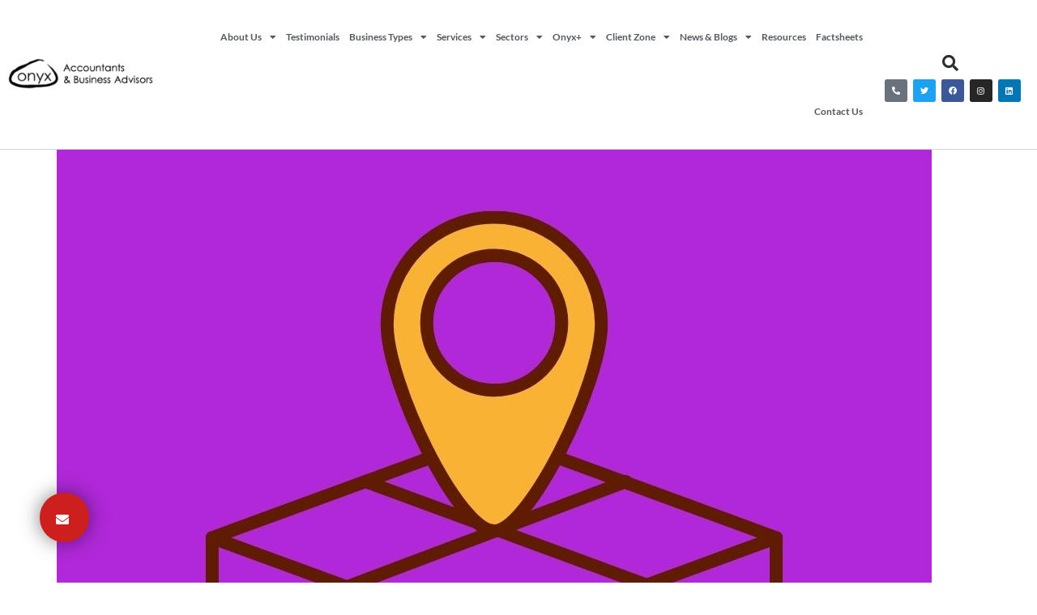

--- FILE ---
content_type: text/html; charset=UTF-8
request_url: https://onyx.accountants/specialist-sectors/retail-e-commerce/attachment/bdm-25/
body_size: 16580
content:
<!doctype html>
<html lang="en-GB">
<head>
	<meta charset="UTF-8">
	<meta name="viewport" content="width=device-width, initial-scale=1">
	<link rel="profile" href="https://gmpg.org/xfn/11">
	<meta name='robots' content='index, follow, max-image-preview:large, max-snippet:-1, max-video-preview:-1' />

<!-- Google Tag Manager for WordPress by gtm4wp.com -->
<script data-cfasync="false" data-pagespeed-no-defer>
	var gtm4wp_datalayer_name = "dataLayer";
	var dataLayer = dataLayer || [];
</script>
<!-- End Google Tag Manager for WordPress by gtm4wp.com -->
	<!-- This site is optimized with the Yoast SEO Premium plugin v26.8 (Yoast SEO v26.8) - https://yoast.com/product/yoast-seo-premium-wordpress/ -->
	<title>e commerce tax planning - Onyx Accountants and Business Advisors</title>
	<meta name="description" content="e commerce tax planning - Onyx Accountants in Birmingham" />
	<link rel="canonical" href="https://onyx.accountants/specialist-sectors/retail-e-commerce/attachment/bdm-25/" />
	<meta property="og:locale" content="en_GB" />
	<meta property="og:type" content="article" />
	<meta property="og:title" content="e commerce tax planning" />
	<meta property="og:description" content="e commerce tax planning - Onyx Accountants in Birmingham" />
	<meta property="og:url" content="https://onyx.accountants/specialist-sectors/retail-e-commerce/attachment/bdm-25/" />
	<meta property="og:site_name" content="Onyx Accountants and Business Advisors" />
	<meta property="article:publisher" content="https://www.facebook.com/OnyxAccountantsandBusinessAdvisors/" />
	<meta property="article:modified_time" content="2022-02-23T10:09:26+00:00" />
	<meta property="og:image" content="https://onyx.accountants/specialist-sectors/retail-e-commerce/attachment/bdm-25" />
	<meta property="og:image:width" content="1080" />
	<meta property="og:image:height" content="1080" />
	<meta property="og:image:type" content="image/jpeg" />
	<meta name="twitter:card" content="summary_large_image" />
	<meta name="twitter:site" content="@onyxaccountants" />
	<script type="application/ld+json" class="yoast-schema-graph">{
	    "@context": "https://schema.org",
	    "@graph": [
	        {
	            "@type": "ImageObject",
	            "inLanguage": "en-GB",
	            "@id": "https://onyx.accountants/specialist-sectors/retail-e-commerce/attachment/bdm-25/#primaryimage",
	            "url": "https://onyx.accountants/wp-content/uploads/2022/02/BDM-25.jpg",
	            "contentUrl": "https://onyx.accountants/wp-content/uploads/2022/02/BDM-25.jpg",
	            "width": 1080,
	            "height": 1080
	        },
	        {
	            "@type": "BreadcrumbList",
	            "@id": "https://onyx.accountants/specialist-sectors/retail-e-commerce/attachment/bdm-25/#breadcrumb",
	            "itemListElement": [
	                {
	                    "@type": "ListItem",
	                    "position": 1,
	                    "name": "Home",
	                    "item": "https://onyx.accountants/"
	                },
	                {
	                    "@type": "ListItem",
	                    "position": 2,
	                    "name": "Specialist Sectors",
	                    "item": "https://onyx.accountants/specialist-sectors/"
	                },
	                {
	                    "@type": "ListItem",
	                    "position": 3,
	                    "name": "Retail &#038; E-Commerce",
	                    "item": "https://onyx.accountants/specialist-sectors/retail-e-commerce/"
	                },
	                {
	                    "@type": "ListItem",
	                    "position": 4,
	                    "name": "e commerce tax planning"
	                }
	            ]
	        },
	        {
	            "@type": "WebSite",
	            "@id": "https://onyx.accountants/#website",
	            "url": "https://onyx.accountants/",
	            "name": "Onyx Accountants and Business Advisors",
	            "description": "Breaking the barriers business owners have with finance",
	            "publisher": {
	                "@id": "https://onyx.accountants/#organization"
	            },
	            "potentialAction": [
	                {
	                    "@type": "SearchAction",
	                    "target": {
	                        "@type": "EntryPoint",
	                        "urlTemplate": "https://onyx.accountants/?s={search_term_string}"
	                    },
	                    "query-input": {
	                        "@type": "PropertyValueSpecification",
	                        "valueRequired": true,
	                        "valueName": "search_term_string"
	                    }
	                }
	            ],
	            "inLanguage": "en-GB"
	        }
	    ]
	}</script>
	<!-- / Yoast SEO Premium plugin. -->


<link rel="alternate" type="application/rss+xml" title="Onyx Accountants and Business Advisors &raquo; Feed" href="https://onyx.accountants/feed/" />
<link rel="alternate" type="application/rss+xml" title="Onyx Accountants and Business Advisors &raquo; Comments Feed" href="https://onyx.accountants/comments/feed/" />
<link rel="alternate" title="oEmbed (JSON)" type="application/json+oembed" href="https://onyx.accountants/wp-json/oembed/1.0/embed?url=https%3A%2F%2Fonyx.accountants%2Fspecialist-sectors%2Fretail-e-commerce%2Fattachment%2Fbdm-25%2F" />
<link rel="alternate" title="oEmbed (XML)" type="text/xml+oembed" href="https://onyx.accountants/wp-json/oembed/1.0/embed?url=https%3A%2F%2Fonyx.accountants%2Fspecialist-sectors%2Fretail-e-commerce%2Fattachment%2Fbdm-25%2F&#038;format=xml" />
<style id='wp-img-auto-sizes-contain-inline-css'>
img:is([sizes=auto i],[sizes^="auto," i]){contain-intrinsic-size:3000px 1500px}
/*# sourceURL=wp-img-auto-sizes-contain-inline-css */
</style>
<link rel='stylesheet' id='pt-cv-public-style-css' href='https://onyx.accountants/wp-content/plugins/content-views-query-and-display-post-page/public/assets/css/cv.css?ver=4.2.1' media='all' />
<style id='wp-emoji-styles-inline-css'>

	img.wp-smiley, img.emoji {
		display: inline !important;
		border: none !important;
		box-shadow: none !important;
		height: 1em !important;
		width: 1em !important;
		margin: 0 0.07em !important;
		vertical-align: -0.1em !important;
		background: none !important;
		padding: 0 !important;
	}
/*# sourceURL=wp-emoji-styles-inline-css */
</style>
<link rel='stylesheet' id='wp-block-library-css' href='https://onyx.accountants/wp-includes/css/dist/block-library/style.min.css?ver=6.9' media='all' />
<style id='global-styles-inline-css'>
:root{--wp--preset--aspect-ratio--square: 1;--wp--preset--aspect-ratio--4-3: 4/3;--wp--preset--aspect-ratio--3-4: 3/4;--wp--preset--aspect-ratio--3-2: 3/2;--wp--preset--aspect-ratio--2-3: 2/3;--wp--preset--aspect-ratio--16-9: 16/9;--wp--preset--aspect-ratio--9-16: 9/16;--wp--preset--color--black: #000000;--wp--preset--color--cyan-bluish-gray: #abb8c3;--wp--preset--color--white: #ffffff;--wp--preset--color--pale-pink: #f78da7;--wp--preset--color--vivid-red: #cf2e2e;--wp--preset--color--luminous-vivid-orange: #ff6900;--wp--preset--color--luminous-vivid-amber: #fcb900;--wp--preset--color--light-green-cyan: #7bdcb5;--wp--preset--color--vivid-green-cyan: #00d084;--wp--preset--color--pale-cyan-blue: #8ed1fc;--wp--preset--color--vivid-cyan-blue: #0693e3;--wp--preset--color--vivid-purple: #9b51e0;--wp--preset--gradient--vivid-cyan-blue-to-vivid-purple: linear-gradient(135deg,rgb(6,147,227) 0%,rgb(155,81,224) 100%);--wp--preset--gradient--light-green-cyan-to-vivid-green-cyan: linear-gradient(135deg,rgb(122,220,180) 0%,rgb(0,208,130) 100%);--wp--preset--gradient--luminous-vivid-amber-to-luminous-vivid-orange: linear-gradient(135deg,rgb(252,185,0) 0%,rgb(255,105,0) 100%);--wp--preset--gradient--luminous-vivid-orange-to-vivid-red: linear-gradient(135deg,rgb(255,105,0) 0%,rgb(207,46,46) 100%);--wp--preset--gradient--very-light-gray-to-cyan-bluish-gray: linear-gradient(135deg,rgb(238,238,238) 0%,rgb(169,184,195) 100%);--wp--preset--gradient--cool-to-warm-spectrum: linear-gradient(135deg,rgb(74,234,220) 0%,rgb(151,120,209) 20%,rgb(207,42,186) 40%,rgb(238,44,130) 60%,rgb(251,105,98) 80%,rgb(254,248,76) 100%);--wp--preset--gradient--blush-light-purple: linear-gradient(135deg,rgb(255,206,236) 0%,rgb(152,150,240) 100%);--wp--preset--gradient--blush-bordeaux: linear-gradient(135deg,rgb(254,205,165) 0%,rgb(254,45,45) 50%,rgb(107,0,62) 100%);--wp--preset--gradient--luminous-dusk: linear-gradient(135deg,rgb(255,203,112) 0%,rgb(199,81,192) 50%,rgb(65,88,208) 100%);--wp--preset--gradient--pale-ocean: linear-gradient(135deg,rgb(255,245,203) 0%,rgb(182,227,212) 50%,rgb(51,167,181) 100%);--wp--preset--gradient--electric-grass: linear-gradient(135deg,rgb(202,248,128) 0%,rgb(113,206,126) 100%);--wp--preset--gradient--midnight: linear-gradient(135deg,rgb(2,3,129) 0%,rgb(40,116,252) 100%);--wp--preset--font-size--small: 13px;--wp--preset--font-size--medium: 20px;--wp--preset--font-size--large: 36px;--wp--preset--font-size--x-large: 42px;--wp--preset--spacing--20: 0.44rem;--wp--preset--spacing--30: 0.67rem;--wp--preset--spacing--40: 1rem;--wp--preset--spacing--50: 1.5rem;--wp--preset--spacing--60: 2.25rem;--wp--preset--spacing--70: 3.38rem;--wp--preset--spacing--80: 5.06rem;--wp--preset--shadow--natural: 6px 6px 9px rgba(0, 0, 0, 0.2);--wp--preset--shadow--deep: 12px 12px 50px rgba(0, 0, 0, 0.4);--wp--preset--shadow--sharp: 6px 6px 0px rgba(0, 0, 0, 0.2);--wp--preset--shadow--outlined: 6px 6px 0px -3px rgb(255, 255, 255), 6px 6px rgb(0, 0, 0);--wp--preset--shadow--crisp: 6px 6px 0px rgb(0, 0, 0);}:root { --wp--style--global--content-size: 800px;--wp--style--global--wide-size: 1200px; }:where(body) { margin: 0; }.wp-site-blocks > .alignleft { float: left; margin-right: 2em; }.wp-site-blocks > .alignright { float: right; margin-left: 2em; }.wp-site-blocks > .aligncenter { justify-content: center; margin-left: auto; margin-right: auto; }:where(.wp-site-blocks) > * { margin-block-start: 24px; margin-block-end: 0; }:where(.wp-site-blocks) > :first-child { margin-block-start: 0; }:where(.wp-site-blocks) > :last-child { margin-block-end: 0; }:root { --wp--style--block-gap: 24px; }:root :where(.is-layout-flow) > :first-child{margin-block-start: 0;}:root :where(.is-layout-flow) > :last-child{margin-block-end: 0;}:root :where(.is-layout-flow) > *{margin-block-start: 24px;margin-block-end: 0;}:root :where(.is-layout-constrained) > :first-child{margin-block-start: 0;}:root :where(.is-layout-constrained) > :last-child{margin-block-end: 0;}:root :where(.is-layout-constrained) > *{margin-block-start: 24px;margin-block-end: 0;}:root :where(.is-layout-flex){gap: 24px;}:root :where(.is-layout-grid){gap: 24px;}.is-layout-flow > .alignleft{float: left;margin-inline-start: 0;margin-inline-end: 2em;}.is-layout-flow > .alignright{float: right;margin-inline-start: 2em;margin-inline-end: 0;}.is-layout-flow > .aligncenter{margin-left: auto !important;margin-right: auto !important;}.is-layout-constrained > .alignleft{float: left;margin-inline-start: 0;margin-inline-end: 2em;}.is-layout-constrained > .alignright{float: right;margin-inline-start: 2em;margin-inline-end: 0;}.is-layout-constrained > .aligncenter{margin-left: auto !important;margin-right: auto !important;}.is-layout-constrained > :where(:not(.alignleft):not(.alignright):not(.alignfull)){max-width: var(--wp--style--global--content-size);margin-left: auto !important;margin-right: auto !important;}.is-layout-constrained > .alignwide{max-width: var(--wp--style--global--wide-size);}body .is-layout-flex{display: flex;}.is-layout-flex{flex-wrap: wrap;align-items: center;}.is-layout-flex > :is(*, div){margin: 0;}body .is-layout-grid{display: grid;}.is-layout-grid > :is(*, div){margin: 0;}body{padding-top: 0px;padding-right: 0px;padding-bottom: 0px;padding-left: 0px;}a:where(:not(.wp-element-button)){text-decoration: underline;}:root :where(.wp-element-button, .wp-block-button__link){background-color: #32373c;border-width: 0;color: #fff;font-family: inherit;font-size: inherit;font-style: inherit;font-weight: inherit;letter-spacing: inherit;line-height: inherit;padding-top: calc(0.667em + 2px);padding-right: calc(1.333em + 2px);padding-bottom: calc(0.667em + 2px);padding-left: calc(1.333em + 2px);text-decoration: none;text-transform: inherit;}.has-black-color{color: var(--wp--preset--color--black) !important;}.has-cyan-bluish-gray-color{color: var(--wp--preset--color--cyan-bluish-gray) !important;}.has-white-color{color: var(--wp--preset--color--white) !important;}.has-pale-pink-color{color: var(--wp--preset--color--pale-pink) !important;}.has-vivid-red-color{color: var(--wp--preset--color--vivid-red) !important;}.has-luminous-vivid-orange-color{color: var(--wp--preset--color--luminous-vivid-orange) !important;}.has-luminous-vivid-amber-color{color: var(--wp--preset--color--luminous-vivid-amber) !important;}.has-light-green-cyan-color{color: var(--wp--preset--color--light-green-cyan) !important;}.has-vivid-green-cyan-color{color: var(--wp--preset--color--vivid-green-cyan) !important;}.has-pale-cyan-blue-color{color: var(--wp--preset--color--pale-cyan-blue) !important;}.has-vivid-cyan-blue-color{color: var(--wp--preset--color--vivid-cyan-blue) !important;}.has-vivid-purple-color{color: var(--wp--preset--color--vivid-purple) !important;}.has-black-background-color{background-color: var(--wp--preset--color--black) !important;}.has-cyan-bluish-gray-background-color{background-color: var(--wp--preset--color--cyan-bluish-gray) !important;}.has-white-background-color{background-color: var(--wp--preset--color--white) !important;}.has-pale-pink-background-color{background-color: var(--wp--preset--color--pale-pink) !important;}.has-vivid-red-background-color{background-color: var(--wp--preset--color--vivid-red) !important;}.has-luminous-vivid-orange-background-color{background-color: var(--wp--preset--color--luminous-vivid-orange) !important;}.has-luminous-vivid-amber-background-color{background-color: var(--wp--preset--color--luminous-vivid-amber) !important;}.has-light-green-cyan-background-color{background-color: var(--wp--preset--color--light-green-cyan) !important;}.has-vivid-green-cyan-background-color{background-color: var(--wp--preset--color--vivid-green-cyan) !important;}.has-pale-cyan-blue-background-color{background-color: var(--wp--preset--color--pale-cyan-blue) !important;}.has-vivid-cyan-blue-background-color{background-color: var(--wp--preset--color--vivid-cyan-blue) !important;}.has-vivid-purple-background-color{background-color: var(--wp--preset--color--vivid-purple) !important;}.has-black-border-color{border-color: var(--wp--preset--color--black) !important;}.has-cyan-bluish-gray-border-color{border-color: var(--wp--preset--color--cyan-bluish-gray) !important;}.has-white-border-color{border-color: var(--wp--preset--color--white) !important;}.has-pale-pink-border-color{border-color: var(--wp--preset--color--pale-pink) !important;}.has-vivid-red-border-color{border-color: var(--wp--preset--color--vivid-red) !important;}.has-luminous-vivid-orange-border-color{border-color: var(--wp--preset--color--luminous-vivid-orange) !important;}.has-luminous-vivid-amber-border-color{border-color: var(--wp--preset--color--luminous-vivid-amber) !important;}.has-light-green-cyan-border-color{border-color: var(--wp--preset--color--light-green-cyan) !important;}.has-vivid-green-cyan-border-color{border-color: var(--wp--preset--color--vivid-green-cyan) !important;}.has-pale-cyan-blue-border-color{border-color: var(--wp--preset--color--pale-cyan-blue) !important;}.has-vivid-cyan-blue-border-color{border-color: var(--wp--preset--color--vivid-cyan-blue) !important;}.has-vivid-purple-border-color{border-color: var(--wp--preset--color--vivid-purple) !important;}.has-vivid-cyan-blue-to-vivid-purple-gradient-background{background: var(--wp--preset--gradient--vivid-cyan-blue-to-vivid-purple) !important;}.has-light-green-cyan-to-vivid-green-cyan-gradient-background{background: var(--wp--preset--gradient--light-green-cyan-to-vivid-green-cyan) !important;}.has-luminous-vivid-amber-to-luminous-vivid-orange-gradient-background{background: var(--wp--preset--gradient--luminous-vivid-amber-to-luminous-vivid-orange) !important;}.has-luminous-vivid-orange-to-vivid-red-gradient-background{background: var(--wp--preset--gradient--luminous-vivid-orange-to-vivid-red) !important;}.has-very-light-gray-to-cyan-bluish-gray-gradient-background{background: var(--wp--preset--gradient--very-light-gray-to-cyan-bluish-gray) !important;}.has-cool-to-warm-spectrum-gradient-background{background: var(--wp--preset--gradient--cool-to-warm-spectrum) !important;}.has-blush-light-purple-gradient-background{background: var(--wp--preset--gradient--blush-light-purple) !important;}.has-blush-bordeaux-gradient-background{background: var(--wp--preset--gradient--blush-bordeaux) !important;}.has-luminous-dusk-gradient-background{background: var(--wp--preset--gradient--luminous-dusk) !important;}.has-pale-ocean-gradient-background{background: var(--wp--preset--gradient--pale-ocean) !important;}.has-electric-grass-gradient-background{background: var(--wp--preset--gradient--electric-grass) !important;}.has-midnight-gradient-background{background: var(--wp--preset--gradient--midnight) !important;}.has-small-font-size{font-size: var(--wp--preset--font-size--small) !important;}.has-medium-font-size{font-size: var(--wp--preset--font-size--medium) !important;}.has-large-font-size{font-size: var(--wp--preset--font-size--large) !important;}.has-x-large-font-size{font-size: var(--wp--preset--font-size--x-large) !important;}
:root :where(.wp-block-pullquote){font-size: 1.5em;line-height: 1.6;}
/*# sourceURL=global-styles-inline-css */
</style>
<link rel='stylesheet' id='hello-elementor-css' href='https://onyx.accountants/wp-content/themes/hello-elementor/assets/css/reset.css?ver=3.4.6' media='all' />
<link rel='stylesheet' id='hello-elementor-theme-style-css' href='https://onyx.accountants/wp-content/themes/hello-elementor/assets/css/theme.css?ver=3.4.6' media='all' />
<link rel='stylesheet' id='hello-elementor-header-footer-css' href='https://onyx.accountants/wp-content/themes/hello-elementor/assets/css/header-footer.css?ver=3.4.6' media='all' />
<link rel='stylesheet' id='chld_thm_cfg_child-css' href='https://onyx.accountants/wp-content/themes/hello-elementor-child/style.css?ver=6.9' media='all' />
<link rel='stylesheet' id='elementor-frontend-css' href='https://onyx.accountants/wp-content/plugins/elementor/assets/css/frontend.min.css?ver=3.34.2' media='all' />
<link rel='stylesheet' id='elementor-post-5748-css' href='https://onyx.accountants/wp-content/uploads/elementor/css/post-5748.css?ver=1769431147' media='all' />
<link rel='stylesheet' id='widget-image-css' href='https://onyx.accountants/wp-content/plugins/elementor/assets/css/widget-image.min.css?ver=3.34.2' media='all' />
<link rel='stylesheet' id='widget-nav-menu-css' href='https://onyx.accountants/wp-content/plugins/elementor-pro/assets/css/widget-nav-menu.min.css?ver=3.34.2' media='all' />
<link rel='stylesheet' id='widget-search-form-css' href='https://onyx.accountants/wp-content/plugins/elementor-pro/assets/css/widget-search-form.min.css?ver=3.34.2' media='all' />
<link rel='stylesheet' id='elementor-icons-shared-0-css' href='https://onyx.accountants/wp-content/plugins/elementor/assets/lib/font-awesome/css/fontawesome.min.css?ver=5.15.3' media='all' />
<link rel='stylesheet' id='elementor-icons-fa-solid-css' href='https://onyx.accountants/wp-content/plugins/elementor/assets/lib/font-awesome/css/solid.min.css?ver=5.15.3' media='all' />
<link rel='stylesheet' id='e-animation-pulse-css' href='https://onyx.accountants/wp-content/plugins/elementor/assets/lib/animations/styles/e-animation-pulse.min.css?ver=3.34.2' media='all' />
<link rel='stylesheet' id='widget-social-icons-css' href='https://onyx.accountants/wp-content/plugins/elementor/assets/css/widget-social-icons.min.css?ver=3.34.2' media='all' />
<link rel='stylesheet' id='e-apple-webkit-css' href='https://onyx.accountants/wp-content/plugins/elementor/assets/css/conditionals/apple-webkit.min.css?ver=3.34.2' media='all' />
<link rel='stylesheet' id='e-sticky-css' href='https://onyx.accountants/wp-content/plugins/elementor-pro/assets/css/modules/sticky.min.css?ver=3.34.2' media='all' />
<link rel='stylesheet' id='widget-heading-css' href='https://onyx.accountants/wp-content/plugins/elementor/assets/css/widget-heading.min.css?ver=3.34.2' media='all' />
<link rel='stylesheet' id='elementor-icons-css' href='https://onyx.accountants/wp-content/plugins/elementor/assets/lib/eicons/css/elementor-icons.min.css?ver=5.46.0' media='all' />
<link rel='stylesheet' id='elementor-post-5749-css' href='https://onyx.accountants/wp-content/uploads/elementor/css/post-5749.css?ver=1769431147' media='all' />
<link rel='stylesheet' id='elementor-post-5776-css' href='https://onyx.accountants/wp-content/uploads/elementor/css/post-5776.css?ver=1769431147' media='all' />
<link rel='stylesheet' id='elementor-gf-local-lato-css' href='https://onyx.accountants/wp-content/uploads/elementor/google-fonts/css/lato.css?ver=1743076553' media='all' />
<link rel='stylesheet' id='elementor-gf-local-questrial-css' href='https://onyx.accountants/wp-content/uploads/elementor/google-fonts/css/questrial.css?ver=1743076553' media='all' />
<link rel='stylesheet' id='elementor-gf-local-roboto-css' href='https://onyx.accountants/wp-content/uploads/elementor/google-fonts/css/roboto.css?ver=1743076558' media='all' />
<link rel='stylesheet' id='elementor-icons-fa-brands-css' href='https://onyx.accountants/wp-content/plugins/elementor/assets/lib/font-awesome/css/brands.min.css?ver=5.15.3' media='all' />
<script src="https://onyx.accountants/wp-includes/js/jquery/jquery.min.js?ver=3.7.1" id="jquery-core-js"></script>
<script src="https://onyx.accountants/wp-includes/js/jquery/jquery-migrate.min.js?ver=3.4.1" id="jquery-migrate-js"></script>
<link rel="https://api.w.org/" href="https://onyx.accountants/wp-json/" /><link rel="alternate" title="JSON" type="application/json" href="https://onyx.accountants/wp-json/wp/v2/media/7306" /><link rel="EditURI" type="application/rsd+xml" title="RSD" href="https://onyx.accountants/xmlrpc.php?rsd" />
<meta name="generator" content="WordPress 6.9" />
<link rel='shortlink' href='https://onyx.accountants/?p=7306' />
	<!--  Informanagement WP-plugin 2.0.7  -->
	<!--  im inforwijzers color settings -->
<link href='https://cdn.informanagement.com/Content/ePrint/Assets/Accountants/2103/SiteStyles/Settings.css' rel='stylesheet' type='text/css' />
<link href='https://cdn.informanagement.com/Content/ePrint/Assets/Accountants/Common/CSS/CommonModals.css' rel='stylesheet' type='text/css' />
<!-- /im inforwijzers color settings -->
<!--  im inforwijzers scripts -->
<script>
  var url = 'https://eprint.informanagement.com/Int/AccountantOnlineTemplates?ui=8060db7e-54bb-476e-af99-d5c837b1f3f8'
</script>
<script src='https://cdn.informanagement.com/Content/Shared/JSWindow/ModalPopupWindow.js'></script>
<script src='https://cdn.informanagement.com/Content/ePrint/Assets/Accountants/Common/JS/Integrationjs.js'></script>
<!-- /im inforwijzers scripts -->

<!-- Google Tag Manager for WordPress by gtm4wp.com -->
<!-- GTM Container placement set to footer -->
<script data-cfasync="false" data-pagespeed-no-defer>
	var dataLayer_content = {"pagePostType":"attachment","pagePostType2":"single-attachment","pagePostAuthor":"Lauren Daley"};
	dataLayer.push( dataLayer_content );
</script>
<script data-cfasync="false" data-pagespeed-no-defer>
(function(w,d,s,l,i){w[l]=w[l]||[];w[l].push({'gtm.start':
new Date().getTime(),event:'gtm.js'});var f=d.getElementsByTagName(s)[0],
j=d.createElement(s),dl=l!='dataLayer'?'&l='+l:'';j.async=true;j.src=
'//www.googletagmanager.com/gtm.js?id='+i+dl;f.parentNode.insertBefore(j,f);
})(window,document,'script','dataLayer','GTM-52HV4L4');
</script>
<!-- End Google Tag Manager for WordPress by gtm4wp.com --><meta name="generator" content="Elementor 3.34.2; features: additional_custom_breakpoints; settings: css_print_method-external, google_font-enabled, font_display-auto">
			<style>
				.e-con.e-parent:nth-of-type(n+4):not(.e-lazyloaded):not(.e-no-lazyload),
				.e-con.e-parent:nth-of-type(n+4):not(.e-lazyloaded):not(.e-no-lazyload) * {
					background-image: none !important;
				}
				@media screen and (max-height: 1024px) {
					.e-con.e-parent:nth-of-type(n+3):not(.e-lazyloaded):not(.e-no-lazyload),
					.e-con.e-parent:nth-of-type(n+3):not(.e-lazyloaded):not(.e-no-lazyload) * {
						background-image: none !important;
					}
				}
				@media screen and (max-height: 640px) {
					.e-con.e-parent:nth-of-type(n+2):not(.e-lazyloaded):not(.e-no-lazyload),
					.e-con.e-parent:nth-of-type(n+2):not(.e-lazyloaded):not(.e-no-lazyload) * {
						background-image: none !important;
					}
				}
			</style>
			<noscript><style>.lazyload[data-src]{display:none !important;}</style></noscript><style>.lazyload{background-image:none !important;}.lazyload:before{background-image:none !important;}</style><link rel="icon" href="https://onyx.accountants/wp-content/uploads/2017/10/cropped-favicon-32x32.png" sizes="32x32" />
<link rel="icon" href="https://onyx.accountants/wp-content/uploads/2017/10/cropped-favicon-192x192.png" sizes="192x192" />
<link rel="apple-touch-icon" href="https://onyx.accountants/wp-content/uploads/2017/10/cropped-favicon-180x180.png" />
<meta name="msapplication-TileImage" content="https://onyx.accountants/wp-content/uploads/2017/10/cropped-favicon-270x270.png" />
		<style id="wp-custom-css">
			/*--------------------------------------------------------------
Onyx Accountants Ltd
--------------------------------------------------------------*/
.hideme {
  display: none;
}
#infoZoneComponent {
  width: 1200px;
  margin: 0 auto;
  margin-top: 40px;
  margin-bottom: 40px;
}
@media screen and (max-width: 767px) {
  #infoZoneComponent {
    width: auto !important;
    padding: 0px 10px;
  }
}
/* GRID */
#menuWrap .mod-list ul {
  display: grid;
  grid-template-columns: repeat(auto-fit, minmax(290px, 1fr));
  gap: 0px 20px;
  padding: 0;
  list-style: none;
  padding: 10px;
}
#menuWrap .mod-list ul li {
  border: 0px solid rgba(31, 177, 206, 0.9);
  padding: 20px 10px;
  text-align: center;
  background-color: #fff;
}
#menuWrap .mod-list li {
  border: 0px solid rgba(31, 177, 206, 0.9);
  padding: 20px 10px;
  text-align: center;
  background-color: rgba(31, 177, 206, 0.09);
  list-style: none;
  margin: 10px 0 10px 0;
}
.menuWrap {
  width: 100%;
}
#infoZoneComponent .item-page ul {
  display: grid;
  grid-template-columns: repeat(auto-fit, minmax(290px, 1fr));
  gap: 10px 20px;
  padding: 0;
  list-style: none;
  background-color: rgba(31, 177, 206, 0.09);
  padding: 10px;
  margin-left: 0px;
}
#infoZoneComponent .item-page ul li {
  border: 0px solid rgba(31, 177, 206, 0.9);
  padding: 15px;
  text-align: center !important;
  background-color: #fff;
}
#infoZoneComponent .item-page li {
  border: 0px solid rgba(31, 177, 206, 0.9);
  padding: 15px;
  text-align: center;
  background-color: rgba(31, 177, 206, 0.3);
  list-style: none;
  margin: 5px 0 5px 0;
}
#menuWrap ul li a {
  color: #54595F !important;
}
#menuWrap ul li a:hover {
  color: #1FB1CE !important;
}
#infoZoneComponent .item-page a {
  color: #54595F !important;
}
#menuWrap .mod-list {
  margin-left: 0px !important;
}
#infoZoneComponent #content {
  margin-left: 0px !important;
}
#menuWrap .mod-list .nav-child li a {
  font-size: 14px !important;
}
ul#menu.nav.mod-list {
  padding: 0px 0px 0px 0px !important;
}
.elementor-5749 .elementor-element.elementor-element-64ede883 .elementor-nav-menu--main .elementor-item {
    padding-left: 6px !important;
    padding-right: 6px !important;
	font-size: 12px !important;
}		</style>
		</head>
<body class="attachment wp-singular attachment-template-default single single-attachment postid-7306 attachmentid-7306 attachment-jpeg wp-custom-logo wp-embed-responsive wp-theme-hello-elementor wp-child-theme-hello-elementor-child hello-elementor-default elementor-default elementor-kit-5748">


<a class="skip-link screen-reader-text" href="#content">Skip to content</a>

		<header data-elementor-type="header" data-elementor-id="5749" class="elementor elementor-5749 elementor-location-header" data-elementor-post-type="elementor_library">
					<header class="elementor-section elementor-top-section elementor-element elementor-element-3e83df95 elementor-section-content-middle elementor-section-full_width elementor-section-height-default elementor-section-height-default" data-id="3e83df95" data-element_type="section" data-settings="{&quot;background_background&quot;:&quot;classic&quot;,&quot;sticky&quot;:&quot;top&quot;,&quot;sticky_on&quot;:[&quot;desktop&quot;,&quot;tablet&quot;,&quot;mobile&quot;],&quot;sticky_offset&quot;:0,&quot;sticky_effects_offset&quot;:0,&quot;sticky_anchor_link_offset&quot;:0}">
						<div class="elementor-container elementor-column-gap-no">
					<div class="elementor-column elementor-col-25 elementor-top-column elementor-element elementor-element-b50d75a" data-id="b50d75a" data-element_type="column">
			<div class="elementor-widget-wrap elementor-element-populated">
						<div class="elementor-element elementor-element-5d0a13e0 elementor-widget elementor-widget-theme-site-logo elementor-widget-image" data-id="5d0a13e0" data-element_type="widget" data-widget_type="theme-site-logo.default">
				<div class="elementor-widget-container">
											<a href="https://onyx.accountants">
			<img fetchpriority="high" width="514" height="110" src="[data-uri]" class="attachment-full size-full wp-image-2067 lazyload" alt=""   data-src="https://onyx.accountants/wp-content/uploads/2020/01/ONYX_AandB_black.png" decoding="async" data-srcset="https://onyx.accountants/wp-content/uploads/2020/01/ONYX_AandB_black.png 514w, https://onyx.accountants/wp-content/uploads/2020/01/ONYX_AandB_black-450x96.png 450w" data-sizes="auto" data-eio-rwidth="514" data-eio-rheight="110" /><noscript><img fetchpriority="high" width="514" height="110" src="https://onyx.accountants/wp-content/uploads/2020/01/ONYX_AandB_black.png" class="attachment-full size-full wp-image-2067" alt="" srcset="https://onyx.accountants/wp-content/uploads/2020/01/ONYX_AandB_black.png 514w, https://onyx.accountants/wp-content/uploads/2020/01/ONYX_AandB_black-450x96.png 450w" sizes="(max-width: 514px) 100vw, 514px" data-eio="l" /></noscript>				</a>
											</div>
				</div>
					</div>
		</div>
				<div class="elementor-column elementor-col-50 elementor-top-column elementor-element elementor-element-22d00dfc" data-id="22d00dfc" data-element_type="column">
			<div class="elementor-widget-wrap elementor-element-populated">
						<div class="elementor-element elementor-element-64ede883 elementor-nav-menu__align-end elementor-nav-menu--stretch elementor-nav-menu--dropdown-tablet elementor-nav-menu__text-align-aside elementor-nav-menu--toggle elementor-nav-menu--burger elementor-widget elementor-widget-nav-menu" data-id="64ede883" data-element_type="widget" data-settings="{&quot;full_width&quot;:&quot;stretch&quot;,&quot;layout&quot;:&quot;horizontal&quot;,&quot;submenu_icon&quot;:{&quot;value&quot;:&quot;&lt;i class=\&quot;fas fa-caret-down\&quot; aria-hidden=\&quot;true\&quot;&gt;&lt;\/i&gt;&quot;,&quot;library&quot;:&quot;fa-solid&quot;},&quot;toggle&quot;:&quot;burger&quot;}" data-widget_type="nav-menu.default">
				<div class="elementor-widget-container">
								<nav aria-label="Menu" class="elementor-nav-menu--main elementor-nav-menu__container elementor-nav-menu--layout-horizontal e--pointer-underline e--animation-slide">
				<ul id="menu-1-64ede883" class="elementor-nav-menu"><li class="menu-item menu-item-type-post_type menu-item-object-page menu-item-has-children menu-item-780"><a href="https://onyx.accountants/about-us/" class="elementor-item">About Us</a>
<ul class="sub-menu elementor-nav-menu--dropdown">
	<li class="menu-item menu-item-type-post_type menu-item-object-page menu-item-775"><a href="https://onyx.accountants/about-us/the-onyx-team/" class="elementor-sub-item">The Onyx Team</a></li>
	<li class="menu-item menu-item-type-post_type menu-item-object-page menu-item-901"><a href="https://onyx.accountants/about-us/recruitment/" class="elementor-sub-item">Recruitment</a></li>
	<li class="menu-item menu-item-type-post_type menu-item-object-page menu-item-778"><a href="https://onyx.accountants/about-us/corporate-social-responsibility/" class="elementor-sub-item">Corporate Social Responsibility</a></li>
	<li class="menu-item menu-item-type-post_type menu-item-object-page menu-item-777"><a href="https://onyx.accountants/about-us/our-offices/" class="elementor-sub-item">Our Offices</a></li>
	<li class="menu-item menu-item-type-post_type menu-item-object-page menu-item-779"><a href="https://onyx.accountants/about-us/official-sponsors-lovebrum/" class="elementor-sub-item">Official Sponsors Of LoveBrum</a></li>
</ul>
</li>
<li class="menu-item menu-item-type-post_type menu-item-object-page menu-item-776"><a href="https://onyx.accountants/about-us/testimonials/" class="elementor-item">Testimonials</a></li>
<li class="menu-item menu-item-type-custom menu-item-object-custom menu-item-has-children menu-item-5180"><a class="elementor-item">Business Types</a>
<ul class="sub-menu elementor-nav-menu--dropdown">
	<li class="menu-item menu-item-type-post_type menu-item-object-page menu-item-5184"><a href="https://onyx.accountants/start-ups/" class="elementor-sub-item">Start-ups</a></li>
	<li class="menu-item menu-item-type-post_type menu-item-object-page menu-item-5182"><a href="https://onyx.accountants/small-sized-businesses/" class="elementor-sub-item">Micro- &#038; Small-sized Businesses</a></li>
	<li class="menu-item menu-item-type-post_type menu-item-object-page menu-item-5183"><a href="https://onyx.accountants/medium-sized-businesses/" class="elementor-sub-item">Medium-sized Businesses</a></li>
	<li class="menu-item menu-item-type-post_type menu-item-object-page menu-item-5185"><a href="https://onyx.accountants/large-sized-businesses/" class="elementor-sub-item">Large-sized Businesses</a></li>
</ul>
</li>
<li class="menu-item menu-item-type-post_type menu-item-object-page menu-item-has-children menu-item-2190"><a href="https://onyx.accountants/services/" class="elementor-item">Services</a>
<ul class="sub-menu elementor-nav-menu--dropdown">
	<li class="menu-item menu-item-type-post_type menu-item-object-page menu-item-649"><a href="https://onyx.accountants/news/compliance-services/" class="elementor-sub-item">Compliance Services</a></li>
	<li class="menu-item menu-item-type-post_type menu-item-object-page menu-item-645"><a href="https://onyx.accountants/services/management-accounts/" class="elementor-sub-item">Management Accounts</a></li>
	<li class="menu-item menu-item-type-post_type menu-item-object-page menu-item-647"><a href="https://onyx.accountants/news/taxation/" class="elementor-sub-item">Taxation</a></li>
	<li class="menu-item menu-item-type-post_type menu-item-object-page menu-item-585"><a href="https://onyx.accountants/news/auto-enrolment/" class="elementor-sub-item">Auto Enrolment – Pensions</a></li>
	<li class="menu-item menu-item-type-post_type menu-item-object-page menu-item-14319"><a href="https://onyx.accountants/onyx-plus/payroll_bureau_onyx_pay_dashboard/" class="elementor-sub-item">Onyx Payroll Services</a></li>
	<li class="menu-item menu-item-type-post_type menu-item-object-page menu-item-648"><a href="https://onyx.accountants/news/support-services/" class="elementor-sub-item">Support Services</a></li>
	<li class="menu-item menu-item-type-post_type menu-item-object-page menu-item-646"><a href="https://onyx.accountants/news/investments-pensions/" class="elementor-sub-item">Investments and Pensions</a></li>
	<li class="menu-item menu-item-type-post_type menu-item-object-page menu-item-has-children menu-item-644"><a href="https://onyx.accountants/news/software-training/" class="elementor-sub-item">Accountancy Software Training Services</a>
	<ul class="sub-menu elementor-nav-menu--dropdown">
		<li class="menu-item menu-item-type-post_type menu-item-object-page menu-item-11644"><a href="https://onyx.accountants/news/xero-software-services/" class="elementor-sub-item">Xero Software Services</a></li>
	</ul>
</li>
	<li class="menu-item menu-item-type-post_type menu-item-object-page menu-item-7890"><a href="https://onyx.accountants/services/sole-trader-services/" class="elementor-sub-item">Sole Trader</a></li>
	<li class="menu-item menu-item-type-post_type menu-item-object-page menu-item-7132"><a href="https://onyx.accountants/partnerships/" class="elementor-sub-item">Partnerships</a></li>
</ul>
</li>
<li class="menu-item menu-item-type-post_type menu-item-object-page menu-item-has-children menu-item-686"><a href="https://onyx.accountants/specialist-sectors/" class="elementor-item">Sectors</a>
<ul class="sub-menu elementor-nav-menu--dropdown">
	<li class="menu-item menu-item-type-post_type menu-item-object-page menu-item-4373"><a href="https://onyx.accountants/specialist-sectors/schools-and-academies/" class="elementor-sub-item">Schools and Academies</a></li>
	<li class="menu-item menu-item-type-post_type menu-item-object-page menu-item-5146"><a href="https://onyx.accountants/specialist-sectors/construction-and-contractors/" class="elementor-sub-item">Construction and Contractors</a></li>
	<li class="menu-item menu-item-type-post_type menu-item-object-page menu-item-5385"><a href="https://onyx.accountants/specialist-sectors/property-industry/" class="elementor-sub-item">Property Industry</a></li>
	<li class="menu-item menu-item-type-post_type menu-item-object-page menu-item-12536"><a href="https://onyx.accountants/specialist-sectors/serviced-accommodation/" class="elementor-sub-item">Serviced Accommodation</a></li>
	<li class="menu-item menu-item-type-post_type menu-item-object-page menu-item-690"><a href="https://onyx.accountants/specialist-sectors/engineering-manufacturing/" class="elementor-sub-item">Manufacturing and Engineering</a></li>
	<li class="menu-item menu-item-type-post_type menu-item-object-page menu-item-5278"><a href="https://onyx.accountants/specialist-sectors/dentists-and-dental-practises21/" class="elementor-sub-item">Dentists and Dental Practises</a></li>
	<li class="menu-item menu-item-type-post_type menu-item-object-page menu-item-711"><a href="https://onyx.accountants/specialist-sectors/medical-sector/" class="elementor-sub-item">Healthcare and Medical Sector</a></li>
	<li class="menu-item menu-item-type-post_type menu-item-object-page menu-item-7136"><a href="https://onyx.accountants/specialist-sectors/opticians-and-optometrists/" class="elementor-sub-item">Opticians</a></li>
	<li class="menu-item menu-item-type-post_type menu-item-object-page menu-item-7135"><a href="https://onyx.accountants/specialist-sectors/pharmaceutical-and-pharmacy/" class="elementor-sub-item">Pharmaceutical</a></li>
	<li class="menu-item menu-item-type-post_type menu-item-object-page menu-item-688"><a href="https://onyx.accountants/specialist-sectors/solicitor-and-legal-accountant/" class="elementor-sub-item">Solicitors and Legal Sector</a></li>
	<li class="menu-item menu-item-type-post_type menu-item-object-page menu-item-691"><a href="https://onyx.accountants/specialist-sectors/specialist-accountants-for-charities-and-cic/" class="elementor-sub-item">Charities And CIC&#8217;s</a></li>
	<li class="menu-item menu-item-type-post_type menu-item-object-page menu-item-687"><a href="https://onyx.accountants/specialist-sectors/recruitment/" class="elementor-sub-item">Recruitment</a></li>
	<li class="menu-item menu-item-type-post_type menu-item-object-page menu-item-7134"><a href="https://onyx.accountants/specialist-sectors/it-technical/" class="elementor-sub-item">IT &#038; Technical</a></li>
	<li class="menu-item menu-item-type-post_type menu-item-object-page menu-item-5038"><a href="https://onyx.accountants/specialist-sectors/beauty-and-cosmetics/" class="elementor-sub-item">Beauty and Cosmetics</a></li>
	<li class="menu-item menu-item-type-post_type menu-item-object-page menu-item-689"><a href="https://onyx.accountants/specialist-sectors/franchisors-and-franchises/" class="elementor-sub-item">Franchise Providers and Franchisees</a></li>
	<li class="menu-item menu-item-type-post_type menu-item-object-page menu-item-5242"><a href="https://onyx.accountants/specialist-sectors/catering-and-food-industry/" class="elementor-sub-item">Catering and Food Industry</a></li>
	<li class="menu-item menu-item-type-post_type menu-item-object-page menu-item-7133"><a href="https://onyx.accountants/specialist-sectors/retail-e-commerce/" class="elementor-sub-item">Retail &#038; E-Commerce</a></li>
</ul>
</li>
<li class="menu-item menu-item-type-post_type menu-item-object-page menu-item-has-children menu-item-844"><a href="https://onyx.accountants/onyx-plus/" class="elementor-item">Onyx+</a>
<ul class="sub-menu elementor-nav-menu--dropdown">
	<li class="menu-item menu-item-type-post_type menu-item-object-page menu-item-886"><a href="https://onyx.accountants/onyx-plus/status-and-cis/" class="elementor-sub-item">Status and CIS</a></li>
	<li class="menu-item menu-item-type-post_type menu-item-object-page menu-item-887"><a href="https://onyx.accountants/onyx-plus/rd-tax-relief/" class="elementor-sub-item">Research and Development (R&#038;D) Tax Relief</a></li>
	<li class="menu-item menu-item-type-post_type menu-item-object-page menu-item-888"><a href="https://onyx.accountants/onyx-plus/patent-box/" class="elementor-sub-item">Patent Box</a></li>
	<li class="menu-item menu-item-type-post_type menu-item-object-page menu-item-845"><a href="https://onyx.accountants/onyx-plus/funding-advice/" class="elementor-sub-item">Funding Advice</a></li>
	<li class="menu-item menu-item-type-post_type menu-item-object-page menu-item-889"><a href="https://onyx.accountants/onyx-plus/ir35-protection/" class="elementor-sub-item">IR35 Protection</a></li>
	<li class="menu-item menu-item-type-post_type menu-item-object-page menu-item-846"><a href="https://onyx.accountants/onyx-plus/capital-allowances/" class="elementor-sub-item">Capital Allowances</a></li>
	<li class="menu-item menu-item-type-post_type menu-item-object-page menu-item-3893"><a href="https://onyx.accountants/onyx-plus/payroll_bureau_onyx_pay_dashboard/" class="elementor-sub-item">Payroll Bureau</a></li>
	<li class="menu-item menu-item-type-post_type menu-item-object-page menu-item-10126"><a href="https://onyx.accountants/onyx-plus/automotive-recruitment-partners/" class="elementor-sub-item">Automotive Recruitment Partners</a></li>
</ul>
</li>
<li class="menu-item menu-item-type-post_type menu-item-object-page menu-item-has-children menu-item-956"><a href="https://onyx.accountants/client-zone/" class="elementor-item">Client Zone</a>
<ul class="sub-menu elementor-nav-menu--dropdown">
	<li class="menu-item menu-item-type-post_type menu-item-object-page menu-item-957"><a href="https://onyx.accountants/client-zone/kashflow/" class="elementor-sub-item">Kashflow</a></li>
	<li class="menu-item menu-item-type-post_type menu-item-object-page menu-item-958"><a href="https://onyx.accountants/client-zone/onyx-openspace/" class="elementor-sub-item">Onyx Openspace</a></li>
	<li class="menu-item menu-item-type-post_type menu-item-object-page menu-item-12393"><a href="https://onyx.accountants/client-zone/digita-onvio/" class="elementor-sub-item">DIGITA Onvio</a></li>
	<li class="menu-item menu-item-type-custom menu-item-object-custom menu-item-1513"><a href="https://onyx.accountants/standard-terms-conditions/" class="elementor-sub-item">Terms and Conditions</a></li>
	<li class="menu-item menu-item-type-post_type menu-item-object-page menu-item-4187"><a href="https://onyx.accountants/client-zone/onyx-pay-dashboard/" class="elementor-sub-item">Onyx Pay Dashboard</a></li>
</ul>
</li>
<li class="menu-item menu-item-type-post_type menu-item-object-page menu-item-has-children menu-item-584"><a href="https://onyx.accountants/news/" class="elementor-item">News &#038; Blogs</a>
<ul class="sub-menu elementor-nav-menu--dropdown">
	<li class="menu-item menu-item-type-post_type menu-item-object-page menu-item-12780"><a href="https://onyx.accountants/latest-news/" class="elementor-sub-item">Latest News</a></li>
	<li class="menu-item menu-item-type-taxonomy menu-item-object-category menu-item-1869"><a href="https://onyx.accountants/category/onyx-views/" class="elementor-sub-item">Onyx Views</a></li>
	<li class="menu-item menu-item-type-taxonomy menu-item-object-category menu-item-1870"><a href="https://onyx.accountants/category/onyx-news/" class="elementor-sub-item">Newsletters</a></li>
	<li class="menu-item menu-item-type-post_type menu-item-object-page menu-item-11768"><a href="https://onyx.accountants/gallery/" class="elementor-sub-item">Gallery</a></li>
</ul>
</li>
<li class="menu-item menu-item-type-post_type menu-item-object-page menu-item-12781"><a href="https://onyx.accountants/resources/" class="elementor-item">Resources</a></li>
<li class="menu-item menu-item-type-post_type menu-item-object-page menu-item-12964"><a href="https://onyx.accountants/factsheets/" class="elementor-item">Factsheets</a></li>
<li class="menu-item menu-item-type-post_type menu-item-object-page menu-item-790"><a href="https://onyx.accountants/contact/" class="elementor-item">Contact Us</a></li>
</ul>			</nav>
					<div class="elementor-menu-toggle" role="button" tabindex="0" aria-label="Menu Toggle" aria-expanded="false">
			<i aria-hidden="true" role="presentation" class="elementor-menu-toggle__icon--open eicon-menu-bar"></i><i aria-hidden="true" role="presentation" class="elementor-menu-toggle__icon--close eicon-close"></i>		</div>
					<nav class="elementor-nav-menu--dropdown elementor-nav-menu__container" aria-hidden="true">
				<ul id="menu-2-64ede883" class="elementor-nav-menu"><li class="menu-item menu-item-type-post_type menu-item-object-page menu-item-has-children menu-item-780"><a href="https://onyx.accountants/about-us/" class="elementor-item" tabindex="-1">About Us</a>
<ul class="sub-menu elementor-nav-menu--dropdown">
	<li class="menu-item menu-item-type-post_type menu-item-object-page menu-item-775"><a href="https://onyx.accountants/about-us/the-onyx-team/" class="elementor-sub-item" tabindex="-1">The Onyx Team</a></li>
	<li class="menu-item menu-item-type-post_type menu-item-object-page menu-item-901"><a href="https://onyx.accountants/about-us/recruitment/" class="elementor-sub-item" tabindex="-1">Recruitment</a></li>
	<li class="menu-item menu-item-type-post_type menu-item-object-page menu-item-778"><a href="https://onyx.accountants/about-us/corporate-social-responsibility/" class="elementor-sub-item" tabindex="-1">Corporate Social Responsibility</a></li>
	<li class="menu-item menu-item-type-post_type menu-item-object-page menu-item-777"><a href="https://onyx.accountants/about-us/our-offices/" class="elementor-sub-item" tabindex="-1">Our Offices</a></li>
	<li class="menu-item menu-item-type-post_type menu-item-object-page menu-item-779"><a href="https://onyx.accountants/about-us/official-sponsors-lovebrum/" class="elementor-sub-item" tabindex="-1">Official Sponsors Of LoveBrum</a></li>
</ul>
</li>
<li class="menu-item menu-item-type-post_type menu-item-object-page menu-item-776"><a href="https://onyx.accountants/about-us/testimonials/" class="elementor-item" tabindex="-1">Testimonials</a></li>
<li class="menu-item menu-item-type-custom menu-item-object-custom menu-item-has-children menu-item-5180"><a class="elementor-item" tabindex="-1">Business Types</a>
<ul class="sub-menu elementor-nav-menu--dropdown">
	<li class="menu-item menu-item-type-post_type menu-item-object-page menu-item-5184"><a href="https://onyx.accountants/start-ups/" class="elementor-sub-item" tabindex="-1">Start-ups</a></li>
	<li class="menu-item menu-item-type-post_type menu-item-object-page menu-item-5182"><a href="https://onyx.accountants/small-sized-businesses/" class="elementor-sub-item" tabindex="-1">Micro- &#038; Small-sized Businesses</a></li>
	<li class="menu-item menu-item-type-post_type menu-item-object-page menu-item-5183"><a href="https://onyx.accountants/medium-sized-businesses/" class="elementor-sub-item" tabindex="-1">Medium-sized Businesses</a></li>
	<li class="menu-item menu-item-type-post_type menu-item-object-page menu-item-5185"><a href="https://onyx.accountants/large-sized-businesses/" class="elementor-sub-item" tabindex="-1">Large-sized Businesses</a></li>
</ul>
</li>
<li class="menu-item menu-item-type-post_type menu-item-object-page menu-item-has-children menu-item-2190"><a href="https://onyx.accountants/services/" class="elementor-item" tabindex="-1">Services</a>
<ul class="sub-menu elementor-nav-menu--dropdown">
	<li class="menu-item menu-item-type-post_type menu-item-object-page menu-item-649"><a href="https://onyx.accountants/news/compliance-services/" class="elementor-sub-item" tabindex="-1">Compliance Services</a></li>
	<li class="menu-item menu-item-type-post_type menu-item-object-page menu-item-645"><a href="https://onyx.accountants/services/management-accounts/" class="elementor-sub-item" tabindex="-1">Management Accounts</a></li>
	<li class="menu-item menu-item-type-post_type menu-item-object-page menu-item-647"><a href="https://onyx.accountants/news/taxation/" class="elementor-sub-item" tabindex="-1">Taxation</a></li>
	<li class="menu-item menu-item-type-post_type menu-item-object-page menu-item-585"><a href="https://onyx.accountants/news/auto-enrolment/" class="elementor-sub-item" tabindex="-1">Auto Enrolment – Pensions</a></li>
	<li class="menu-item menu-item-type-post_type menu-item-object-page menu-item-14319"><a href="https://onyx.accountants/onyx-plus/payroll_bureau_onyx_pay_dashboard/" class="elementor-sub-item" tabindex="-1">Onyx Payroll Services</a></li>
	<li class="menu-item menu-item-type-post_type menu-item-object-page menu-item-648"><a href="https://onyx.accountants/news/support-services/" class="elementor-sub-item" tabindex="-1">Support Services</a></li>
	<li class="menu-item menu-item-type-post_type menu-item-object-page menu-item-646"><a href="https://onyx.accountants/news/investments-pensions/" class="elementor-sub-item" tabindex="-1">Investments and Pensions</a></li>
	<li class="menu-item menu-item-type-post_type menu-item-object-page menu-item-has-children menu-item-644"><a href="https://onyx.accountants/news/software-training/" class="elementor-sub-item" tabindex="-1">Accountancy Software Training Services</a>
	<ul class="sub-menu elementor-nav-menu--dropdown">
		<li class="menu-item menu-item-type-post_type menu-item-object-page menu-item-11644"><a href="https://onyx.accountants/news/xero-software-services/" class="elementor-sub-item" tabindex="-1">Xero Software Services</a></li>
	</ul>
</li>
	<li class="menu-item menu-item-type-post_type menu-item-object-page menu-item-7890"><a href="https://onyx.accountants/services/sole-trader-services/" class="elementor-sub-item" tabindex="-1">Sole Trader</a></li>
	<li class="menu-item menu-item-type-post_type menu-item-object-page menu-item-7132"><a href="https://onyx.accountants/partnerships/" class="elementor-sub-item" tabindex="-1">Partnerships</a></li>
</ul>
</li>
<li class="menu-item menu-item-type-post_type menu-item-object-page menu-item-has-children menu-item-686"><a href="https://onyx.accountants/specialist-sectors/" class="elementor-item" tabindex="-1">Sectors</a>
<ul class="sub-menu elementor-nav-menu--dropdown">
	<li class="menu-item menu-item-type-post_type menu-item-object-page menu-item-4373"><a href="https://onyx.accountants/specialist-sectors/schools-and-academies/" class="elementor-sub-item" tabindex="-1">Schools and Academies</a></li>
	<li class="menu-item menu-item-type-post_type menu-item-object-page menu-item-5146"><a href="https://onyx.accountants/specialist-sectors/construction-and-contractors/" class="elementor-sub-item" tabindex="-1">Construction and Contractors</a></li>
	<li class="menu-item menu-item-type-post_type menu-item-object-page menu-item-5385"><a href="https://onyx.accountants/specialist-sectors/property-industry/" class="elementor-sub-item" tabindex="-1">Property Industry</a></li>
	<li class="menu-item menu-item-type-post_type menu-item-object-page menu-item-12536"><a href="https://onyx.accountants/specialist-sectors/serviced-accommodation/" class="elementor-sub-item" tabindex="-1">Serviced Accommodation</a></li>
	<li class="menu-item menu-item-type-post_type menu-item-object-page menu-item-690"><a href="https://onyx.accountants/specialist-sectors/engineering-manufacturing/" class="elementor-sub-item" tabindex="-1">Manufacturing and Engineering</a></li>
	<li class="menu-item menu-item-type-post_type menu-item-object-page menu-item-5278"><a href="https://onyx.accountants/specialist-sectors/dentists-and-dental-practises21/" class="elementor-sub-item" tabindex="-1">Dentists and Dental Practises</a></li>
	<li class="menu-item menu-item-type-post_type menu-item-object-page menu-item-711"><a href="https://onyx.accountants/specialist-sectors/medical-sector/" class="elementor-sub-item" tabindex="-1">Healthcare and Medical Sector</a></li>
	<li class="menu-item menu-item-type-post_type menu-item-object-page menu-item-7136"><a href="https://onyx.accountants/specialist-sectors/opticians-and-optometrists/" class="elementor-sub-item" tabindex="-1">Opticians</a></li>
	<li class="menu-item menu-item-type-post_type menu-item-object-page menu-item-7135"><a href="https://onyx.accountants/specialist-sectors/pharmaceutical-and-pharmacy/" class="elementor-sub-item" tabindex="-1">Pharmaceutical</a></li>
	<li class="menu-item menu-item-type-post_type menu-item-object-page menu-item-688"><a href="https://onyx.accountants/specialist-sectors/solicitor-and-legal-accountant/" class="elementor-sub-item" tabindex="-1">Solicitors and Legal Sector</a></li>
	<li class="menu-item menu-item-type-post_type menu-item-object-page menu-item-691"><a href="https://onyx.accountants/specialist-sectors/specialist-accountants-for-charities-and-cic/" class="elementor-sub-item" tabindex="-1">Charities And CIC&#8217;s</a></li>
	<li class="menu-item menu-item-type-post_type menu-item-object-page menu-item-687"><a href="https://onyx.accountants/specialist-sectors/recruitment/" class="elementor-sub-item" tabindex="-1">Recruitment</a></li>
	<li class="menu-item menu-item-type-post_type menu-item-object-page menu-item-7134"><a href="https://onyx.accountants/specialist-sectors/it-technical/" class="elementor-sub-item" tabindex="-1">IT &#038; Technical</a></li>
	<li class="menu-item menu-item-type-post_type menu-item-object-page menu-item-5038"><a href="https://onyx.accountants/specialist-sectors/beauty-and-cosmetics/" class="elementor-sub-item" tabindex="-1">Beauty and Cosmetics</a></li>
	<li class="menu-item menu-item-type-post_type menu-item-object-page menu-item-689"><a href="https://onyx.accountants/specialist-sectors/franchisors-and-franchises/" class="elementor-sub-item" tabindex="-1">Franchise Providers and Franchisees</a></li>
	<li class="menu-item menu-item-type-post_type menu-item-object-page menu-item-5242"><a href="https://onyx.accountants/specialist-sectors/catering-and-food-industry/" class="elementor-sub-item" tabindex="-1">Catering and Food Industry</a></li>
	<li class="menu-item menu-item-type-post_type menu-item-object-page menu-item-7133"><a href="https://onyx.accountants/specialist-sectors/retail-e-commerce/" class="elementor-sub-item" tabindex="-1">Retail &#038; E-Commerce</a></li>
</ul>
</li>
<li class="menu-item menu-item-type-post_type menu-item-object-page menu-item-has-children menu-item-844"><a href="https://onyx.accountants/onyx-plus/" class="elementor-item" tabindex="-1">Onyx+</a>
<ul class="sub-menu elementor-nav-menu--dropdown">
	<li class="menu-item menu-item-type-post_type menu-item-object-page menu-item-886"><a href="https://onyx.accountants/onyx-plus/status-and-cis/" class="elementor-sub-item" tabindex="-1">Status and CIS</a></li>
	<li class="menu-item menu-item-type-post_type menu-item-object-page menu-item-887"><a href="https://onyx.accountants/onyx-plus/rd-tax-relief/" class="elementor-sub-item" tabindex="-1">Research and Development (R&#038;D) Tax Relief</a></li>
	<li class="menu-item menu-item-type-post_type menu-item-object-page menu-item-888"><a href="https://onyx.accountants/onyx-plus/patent-box/" class="elementor-sub-item" tabindex="-1">Patent Box</a></li>
	<li class="menu-item menu-item-type-post_type menu-item-object-page menu-item-845"><a href="https://onyx.accountants/onyx-plus/funding-advice/" class="elementor-sub-item" tabindex="-1">Funding Advice</a></li>
	<li class="menu-item menu-item-type-post_type menu-item-object-page menu-item-889"><a href="https://onyx.accountants/onyx-plus/ir35-protection/" class="elementor-sub-item" tabindex="-1">IR35 Protection</a></li>
	<li class="menu-item menu-item-type-post_type menu-item-object-page menu-item-846"><a href="https://onyx.accountants/onyx-plus/capital-allowances/" class="elementor-sub-item" tabindex="-1">Capital Allowances</a></li>
	<li class="menu-item menu-item-type-post_type menu-item-object-page menu-item-3893"><a href="https://onyx.accountants/onyx-plus/payroll_bureau_onyx_pay_dashboard/" class="elementor-sub-item" tabindex="-1">Payroll Bureau</a></li>
	<li class="menu-item menu-item-type-post_type menu-item-object-page menu-item-10126"><a href="https://onyx.accountants/onyx-plus/automotive-recruitment-partners/" class="elementor-sub-item" tabindex="-1">Automotive Recruitment Partners</a></li>
</ul>
</li>
<li class="menu-item menu-item-type-post_type menu-item-object-page menu-item-has-children menu-item-956"><a href="https://onyx.accountants/client-zone/" class="elementor-item" tabindex="-1">Client Zone</a>
<ul class="sub-menu elementor-nav-menu--dropdown">
	<li class="menu-item menu-item-type-post_type menu-item-object-page menu-item-957"><a href="https://onyx.accountants/client-zone/kashflow/" class="elementor-sub-item" tabindex="-1">Kashflow</a></li>
	<li class="menu-item menu-item-type-post_type menu-item-object-page menu-item-958"><a href="https://onyx.accountants/client-zone/onyx-openspace/" class="elementor-sub-item" tabindex="-1">Onyx Openspace</a></li>
	<li class="menu-item menu-item-type-post_type menu-item-object-page menu-item-12393"><a href="https://onyx.accountants/client-zone/digita-onvio/" class="elementor-sub-item" tabindex="-1">DIGITA Onvio</a></li>
	<li class="menu-item menu-item-type-custom menu-item-object-custom menu-item-1513"><a href="https://onyx.accountants/standard-terms-conditions/" class="elementor-sub-item" tabindex="-1">Terms and Conditions</a></li>
	<li class="menu-item menu-item-type-post_type menu-item-object-page menu-item-4187"><a href="https://onyx.accountants/client-zone/onyx-pay-dashboard/" class="elementor-sub-item" tabindex="-1">Onyx Pay Dashboard</a></li>
</ul>
</li>
<li class="menu-item menu-item-type-post_type menu-item-object-page menu-item-has-children menu-item-584"><a href="https://onyx.accountants/news/" class="elementor-item" tabindex="-1">News &#038; Blogs</a>
<ul class="sub-menu elementor-nav-menu--dropdown">
	<li class="menu-item menu-item-type-post_type menu-item-object-page menu-item-12780"><a href="https://onyx.accountants/latest-news/" class="elementor-sub-item" tabindex="-1">Latest News</a></li>
	<li class="menu-item menu-item-type-taxonomy menu-item-object-category menu-item-1869"><a href="https://onyx.accountants/category/onyx-views/" class="elementor-sub-item" tabindex="-1">Onyx Views</a></li>
	<li class="menu-item menu-item-type-taxonomy menu-item-object-category menu-item-1870"><a href="https://onyx.accountants/category/onyx-news/" class="elementor-sub-item" tabindex="-1">Newsletters</a></li>
	<li class="menu-item menu-item-type-post_type menu-item-object-page menu-item-11768"><a href="https://onyx.accountants/gallery/" class="elementor-sub-item" tabindex="-1">Gallery</a></li>
</ul>
</li>
<li class="menu-item menu-item-type-post_type menu-item-object-page menu-item-12781"><a href="https://onyx.accountants/resources/" class="elementor-item" tabindex="-1">Resources</a></li>
<li class="menu-item menu-item-type-post_type menu-item-object-page menu-item-12964"><a href="https://onyx.accountants/factsheets/" class="elementor-item" tabindex="-1">Factsheets</a></li>
<li class="menu-item menu-item-type-post_type menu-item-object-page menu-item-790"><a href="https://onyx.accountants/contact/" class="elementor-item" tabindex="-1">Contact Us</a></li>
</ul>			</nav>
						</div>
				</div>
					</div>
		</div>
				<div class="elementor-column elementor-col-25 elementor-top-column elementor-element elementor-element-61389274" data-id="61389274" data-element_type="column">
			<div class="elementor-widget-wrap elementor-element-populated">
						<div class="elementor-element elementor-element-592585bb elementor-search-form--skin-full_screen elementor-widget__width-auto elementor-hidden-mobile elementor-widget elementor-widget-search-form" data-id="592585bb" data-element_type="widget" data-settings="{&quot;skin&quot;:&quot;full_screen&quot;}" data-widget_type="search-form.default">
				<div class="elementor-widget-container">
							<search role="search">
			<form class="elementor-search-form" action="https://onyx.accountants" method="get">
												<div class="elementor-search-form__toggle" role="button" tabindex="0" aria-label="Search">
					<i aria-hidden="true" class="fas fa-search"></i>				</div>
								<div class="elementor-search-form__container">
					<label class="elementor-screen-only" for="elementor-search-form-592585bb">Search</label>

					
					<input id="elementor-search-form-592585bb" placeholder="Search..." class="elementor-search-form__input" type="search" name="s" value="">
					
					
										<div class="dialog-lightbox-close-button dialog-close-button" role="button" tabindex="0" aria-label="Close this search box.">
						<i aria-hidden="true" class="eicon-close"></i>					</div>
									</div>
			</form>
		</search>
						</div>
				</div>
				<div class="elementor-element elementor-element-1b91726d e-grid-align-right e-grid-align-tablet-right e-grid-align-mobile-center elementor-hidden-phone elementor-widget__width-auto elementor-shape-rounded elementor-grid-0 elementor-widget elementor-widget-social-icons" data-id="1b91726d" data-element_type="widget" data-widget_type="social-icons.default">
				<div class="elementor-widget-container">
							<div class="elementor-social-icons-wrapper elementor-grid" role="list">
							<span class="elementor-grid-item" role="listitem">
					<a class="elementor-icon elementor-social-icon elementor-social-icon-phone-alt elementor-animation-pulse elementor-repeater-item-8d13127" href="tel:0121%20753%205522" target="_blank">
						<span class="elementor-screen-only">Phone-alt</span>
						<i aria-hidden="true" class="fas fa-phone-alt"></i>					</a>
				</span>
							<span class="elementor-grid-item" role="listitem">
					<a class="elementor-icon elementor-social-icon elementor-social-icon-twitter elementor-animation-pulse elementor-repeater-item-022bbc9" href="https://twitter.com/onyxaccountants" target="_blank">
						<span class="elementor-screen-only">Twitter</span>
						<i aria-hidden="true" class="fab fa-twitter"></i>					</a>
				</span>
							<span class="elementor-grid-item" role="listitem">
					<a class="elementor-icon elementor-social-icon elementor-social-icon-facebook elementor-animation-pulse elementor-repeater-item-0cbe6d3" href="https://www.facebook.com/OnyxAccountantsandBusinessAdvisors/" target="_blank">
						<span class="elementor-screen-only">Facebook</span>
						<i aria-hidden="true" class="fab fa-facebook"></i>					</a>
				</span>
							<span class="elementor-grid-item" role="listitem">
					<a class="elementor-icon elementor-social-icon elementor-social-icon-instagram elementor-animation-pulse elementor-repeater-item-efa9aa8" href="https://www.instagram.com/onyx.accountants/" target="_blank">
						<span class="elementor-screen-only">Instagram</span>
						<i aria-hidden="true" class="fab fa-instagram"></i>					</a>
				</span>
							<span class="elementor-grid-item" role="listitem">
					<a class="elementor-icon elementor-social-icon elementor-social-icon-linkedin elementor-animation-pulse elementor-repeater-item-8b7d98b" href="https://www.linkedin.com/company/onyx-accountants" target="_blank">
						<span class="elementor-screen-only">Linkedin</span>
						<i aria-hidden="true" class="fab fa-linkedin"></i>					</a>
				</span>
					</div>
						</div>
				</div>
					</div>
		</div>
					</div>
		</header>
				</header>
		
<main id="content" class="site-main post-7306 attachment type-attachment status-inherit hentry">

			<div class="page-header">
			<h1 class="entry-title">e commerce tax planning</h1>		</div>
	
	<div class="page-content">
		<p class="attachment"><a href='https://onyx.accountants/wp-content/uploads/2022/02/BDM-25.jpg'><img decoding="async" width="1080" height="1080" src="[data-uri]" class="attachment-medium size-medium lazyload" alt=""   data-src="https://onyx.accountants/wp-content/uploads/2022/02/BDM-25.jpg" data-srcset="https://onyx.accountants/wp-content/uploads/2022/02/BDM-25.jpg 1080w, https://onyx.accountants/wp-content/uploads/2022/02/BDM-25-80x80.jpg 80w, https://onyx.accountants/wp-content/uploads/2022/02/BDM-25-768x768.jpg 768w" data-sizes="auto" data-eio-rwidth="1080" data-eio-rheight="1080" /><noscript><img decoding="async" width="1080" height="1080" src="https://onyx.accountants/wp-content/uploads/2022/02/BDM-25.jpg" class="attachment-medium size-medium" alt="" srcset="https://onyx.accountants/wp-content/uploads/2022/02/BDM-25.jpg 1080w, https://onyx.accountants/wp-content/uploads/2022/02/BDM-25-80x80.jpg 80w, https://onyx.accountants/wp-content/uploads/2022/02/BDM-25-768x768.jpg 768w" sizes="(max-width: 1080px) 100vw, 1080px" data-eio="l" /></noscript></a></p>

		
			</div>

	
</main>

			<footer data-elementor-type="footer" data-elementor-id="5776" class="elementor elementor-5776 elementor-location-footer" data-elementor-post-type="elementor_library">
					<footer class="elementor-section elementor-top-section elementor-element elementor-element-b4d2ae9 elementor-section-boxed elementor-section-height-default elementor-section-height-default" data-id="b4d2ae9" data-element_type="section" data-settings="{&quot;background_background&quot;:&quot;classic&quot;}">
						<div class="elementor-container elementor-column-gap-default">
					<div class="elementor-column elementor-col-33 elementor-top-column elementor-element elementor-element-22f88b59" data-id="22f88b59" data-element_type="column">
			<div class="elementor-widget-wrap elementor-element-populated">
						<div class="elementor-element elementor-element-972c2fa elementor-widget elementor-widget-heading" data-id="972c2fa" data-element_type="widget" data-widget_type="heading.default">
				<div class="elementor-widget-container">
					<h4 class="elementor-heading-title elementor-size-default">BIRMINGHAM</h4>				</div>
				</div>
				<div class="elementor-element elementor-element-540c29af elementor-widget elementor-widget-text-editor" data-id="540c29af" data-element_type="widget" data-widget_type="text-editor.default">
				<div class="elementor-widget-container">
									<p>Onyx House<br />12 Phoenix Business Park<br />Avenue Close<br />Birmingham<br />B7 4NU</p><p><strong>t – <a href="tel:01217535522">0121 753 5522</a></strong><br /><strong>e – <a href="mailto:enquiries@onyx.accountants">enquiries@onyx.accountants</a></strong></p>								</div>
				</div>
					</div>
		</div>
				<div class="elementor-column elementor-col-33 elementor-top-column elementor-element elementor-element-65146b42" data-id="65146b42" data-element_type="column">
			<div class="elementor-widget-wrap elementor-element-populated">
						<div class="elementor-element elementor-element-d79de02 elementor-widget elementor-widget-image" data-id="d79de02" data-element_type="widget" data-widget_type="image.default">
				<div class="elementor-widget-container">
															<img width="1080" height="800" src="[data-uri]" class="attachment-large size-large wp-image-9616 lazyload" alt="Software 2022"   data-src="https://onyx.accountants/wp-content/uploads/2022/01/Software-icons-2022.jpg" decoding="async" data-srcset="https://onyx.accountants/wp-content/uploads/2022/01/Software-icons-2022.jpg 1080w, https://onyx.accountants/wp-content/uploads/2022/01/Software-icons-2022-768x569.jpg 768w" data-sizes="auto" data-eio-rwidth="1080" data-eio-rheight="800" /><noscript><img width="1080" height="800" src="https://onyx.accountants/wp-content/uploads/2022/01/Software-icons-2022.jpg" class="attachment-large size-large wp-image-9616" alt="Software 2022" srcset="https://onyx.accountants/wp-content/uploads/2022/01/Software-icons-2022.jpg 1080w, https://onyx.accountants/wp-content/uploads/2022/01/Software-icons-2022-768x569.jpg 768w" sizes="(max-width: 1080px) 100vw, 1080px" data-eio="l" /></noscript>															</div>
				</div>
					</div>
		</div>
				<div class="elementor-column elementor-col-33 elementor-top-column elementor-element elementor-element-69f23ada" data-id="69f23ada" data-element_type="column">
			<div class="elementor-widget-wrap elementor-element-populated">
						<div class="elementor-element elementor-element-476a77c4 elementor-widget elementor-widget-heading" data-id="476a77c4" data-element_type="widget" data-widget_type="heading.default">
				<div class="elementor-widget-container">
					<h4 class="elementor-heading-title elementor-size-default">WOLVERHAMPTON</h4>				</div>
				</div>
				<div class="elementor-element elementor-element-6ed1262 elementor-widget elementor-widget-text-editor" data-id="6ed1262" data-element_type="widget" data-widget_type="text-editor.default">
				<div class="elementor-widget-container">
									<p>1-3 Upper Street<br />Tettenhall<br />Wolverhampton<br />West Midlands<br />WV6 8QF</p><p><strong>t – <a href="tel:01902759800">01902 759 800</a></strong><br /><strong>e – <a href="mailto:enquiries@onyx.accountants">enquiries@onyx.accountants</a></strong></p>								</div>
				</div>
				<div class="elementor-element elementor-element-9e34fda elementor-widget__width-initial elementor-fixed elementor-widget elementor-widget-global elementor-global-9843 elementor-widget-button" data-id="9e34fda" data-element_type="widget" data-settings="{&quot;_position&quot;:&quot;fixed&quot;}" data-widget_type="button.default">
				<div class="elementor-widget-container">
									<div class="elementor-button-wrapper">
					<a class="elementor-button elementor-button-link elementor-size-md" href="#elementor-action%3Aaction%3Dpopup%3Aopen%26settings%3DeyJpZCI6IjcxNDUiLCJ0b2dnbGUiOmZhbHNlfQ%3D%3D">
						<span class="elementor-button-content-wrapper">
						<span class="elementor-button-icon">
				<i aria-hidden="true" class="fas fa-envelope"></i>			</span>
								</span>
					</a>
				</div>
								</div>
				</div>
					</div>
		</div>
					</div>
		</footer>
				<section class="elementor-section elementor-top-section elementor-element elementor-element-ed42b3 elementor-section-content-middle elementor-section-boxed elementor-section-height-default elementor-section-height-default" data-id="ed42b3" data-element_type="section" data-settings="{&quot;background_background&quot;:&quot;classic&quot;}">
						<div class="elementor-container elementor-column-gap-default">
					<div class="elementor-column elementor-col-50 elementor-top-column elementor-element elementor-element-26c02798" data-id="26c02798" data-element_type="column">
			<div class="elementor-widget-wrap elementor-element-populated">
						<div class="elementor-element elementor-element-5c45ff9 elementor-widget elementor-widget-text-editor" data-id="5c45ff9" data-element_type="widget" data-widget_type="text-editor.default">
				<div class="elementor-widget-container">
									<p>© Copyright &#8211; Onyx Accountants | <a href="https://onyx.accountants/disclaimer/">Disclaimer</a></p>								</div>
				</div>
					</div>
		</div>
				<div class="elementor-column elementor-col-50 elementor-top-column elementor-element elementor-element-b017bfe" data-id="b017bfe" data-element_type="column">
			<div class="elementor-widget-wrap elementor-element-populated">
						<div class="elementor-element elementor-element-eb25b73 elementor-nav-menu__align-center elementor-nav-menu--dropdown-none elementor-widget__width-auto elementor-widget elementor-widget-nav-menu" data-id="eb25b73" data-element_type="widget" data-settings="{&quot;layout&quot;:&quot;horizontal&quot;,&quot;submenu_icon&quot;:{&quot;value&quot;:&quot;&lt;i class=\&quot;fas fa-caret-down\&quot; aria-hidden=\&quot;true\&quot;&gt;&lt;\/i&gt;&quot;,&quot;library&quot;:&quot;fa-solid&quot;}}" data-widget_type="nav-menu.default">
				<div class="elementor-widget-container">
								<nav aria-label="Menu" class="elementor-nav-menu--main elementor-nav-menu__container elementor-nav-menu--layout-horizontal e--pointer-underline e--animation-fade">
				<ul id="menu-1-eb25b73" class="elementor-nav-menu"><li class="menu-item menu-item-type-post_type menu-item-object-page menu-item-privacy-policy menu-item-2092"><a rel="privacy-policy" href="https://onyx.accountants/privacy-policy/" class="elementor-item">Privacy Policy</a></li>
<li class="menu-item menu-item-type-post_type menu-item-object-page menu-item-2093"><a href="https://onyx.accountants/cookies-policy/" class="elementor-item">Cookies Policy</a></li>
<li class="menu-item menu-item-type-post_type menu-item-object-page menu-item-2094"><a href="https://onyx.accountants/standard-terms-conditions/" class="elementor-item">Standard Terms and Conditions</a></li>
</ul>			</nav>
						<nav class="elementor-nav-menu--dropdown elementor-nav-menu__container" aria-hidden="true">
				<ul id="menu-2-eb25b73" class="elementor-nav-menu"><li class="menu-item menu-item-type-post_type menu-item-object-page menu-item-privacy-policy menu-item-2092"><a rel="privacy-policy" href="https://onyx.accountants/privacy-policy/" class="elementor-item" tabindex="-1">Privacy Policy</a></li>
<li class="menu-item menu-item-type-post_type menu-item-object-page menu-item-2093"><a href="https://onyx.accountants/cookies-policy/" class="elementor-item" tabindex="-1">Cookies Policy</a></li>
<li class="menu-item menu-item-type-post_type menu-item-object-page menu-item-2094"><a href="https://onyx.accountants/standard-terms-conditions/" class="elementor-item" tabindex="-1">Standard Terms and Conditions</a></li>
</ul>			</nav>
						</div>
				</div>
				<div class="elementor-element elementor-element-72db616 e-grid-align-right elementor-widget__width-auto e-grid-align-mobile-center elementor-shape-rounded elementor-grid-0 elementor-widget elementor-widget-social-icons" data-id="72db616" data-element_type="widget" data-widget_type="social-icons.default">
				<div class="elementor-widget-container">
							<div class="elementor-social-icons-wrapper elementor-grid" role="list">
							<span class="elementor-grid-item" role="listitem">
					<a class="elementor-icon elementor-social-icon elementor-social-icon-facebook-f elementor-animation-pulse elementor-repeater-item-3d4d16f" href="https://www.facebook.com/OnyxAccountantsandBusinessAdvisors/" target="_blank">
						<span class="elementor-screen-only">Facebook-f</span>
						<i aria-hidden="true" class="fab fa-facebook-f"></i>					</a>
				</span>
							<span class="elementor-grid-item" role="listitem">
					<a class="elementor-icon elementor-social-icon elementor-social-icon-twitter elementor-animation-pulse elementor-repeater-item-12db40b" href="https://twitter.com/onyxaccountants" target="_blank">
						<span class="elementor-screen-only">Twitter</span>
						<i aria-hidden="true" class="fab fa-twitter"></i>					</a>
				</span>
							<span class="elementor-grid-item" role="listitem">
					<a class="elementor-icon elementor-social-icon elementor-social-icon-instagram elementor-animation-pulse elementor-repeater-item-b377668" href="https://www.instagram.com/onyx.accountants/" target="_blank">
						<span class="elementor-screen-only">Instagram</span>
						<i aria-hidden="true" class="fab fa-instagram"></i>					</a>
				</span>
							<span class="elementor-grid-item" role="listitem">
					<a class="elementor-icon elementor-social-icon elementor-social-icon-linkedin elementor-animation-pulse elementor-repeater-item-77e91c6" href="https://www.linkedin.com/company/onyx-accountants" target="_blank">
						<span class="elementor-screen-only">Linkedin</span>
						<i aria-hidden="true" class="fab fa-linkedin"></i>					</a>
				</span>
					</div>
						</div>
				</div>
					</div>
		</div>
					</div>
		</section>
				</footer>
		
<script type="speculationrules">
{"prefetch":[{"source":"document","where":{"and":[{"href_matches":"/*"},{"not":{"href_matches":["/wp-*.php","/wp-admin/*","/wp-content/uploads/*","/wp-content/*","/wp-content/plugins/*","/wp-content/themes/hello-elementor-child/*","/wp-content/themes/hello-elementor/*","/*\\?(.+)"]}},{"not":{"selector_matches":"a[rel~=\"nofollow\"]"}},{"not":{"selector_matches":".no-prefetch, .no-prefetch a"}}]},"eagerness":"conservative"}]}
</script>

<!-- GTM Container placement set to footer -->
<!-- Google Tag Manager (noscript) -->
				<noscript><iframe src="https://www.googletagmanager.com/ns.html?id=GTM-52HV4L4" height="0" width="0" style="display:none;visibility:hidden" aria-hidden="true"></iframe></noscript>
<!-- End Google Tag Manager (noscript) -->		<div data-elementor-type="popup" data-elementor-id="7145" class="elementor elementor-7145 elementor-location-popup" data-elementor-settings="{&quot;entrance_animation&quot;:&quot;zoomIn&quot;,&quot;exit_animation&quot;:&quot;rotateInUpLeft&quot;,&quot;entrance_animation_duration&quot;:{&quot;unit&quot;:&quot;px&quot;,&quot;size&quot;:&quot;1&quot;,&quot;sizes&quot;:[]},&quot;a11y_navigation&quot;:&quot;yes&quot;,&quot;timing&quot;:[]}" data-elementor-post-type="elementor_library">
					<section class="elementor-section elementor-top-section elementor-element elementor-element-21a865a5 elementor-section-height-min-height elementor-section-items-stretch elementor-section-boxed elementor-section-height-default" data-id="21a865a5" data-element_type="section" data-settings="{&quot;background_background&quot;:&quot;classic&quot;,&quot;background_motion_fx_mouseTrack_effect&quot;:&quot;yes&quot;,&quot;background_motion_fx_mouseTrack_speed&quot;:{&quot;unit&quot;:&quot;px&quot;,&quot;size&quot;:&quot;0.5&quot;,&quot;sizes&quot;:[]},&quot;background_motion_fx_motion_fx_mouse&quot;:&quot;yes&quot;,&quot;background_motion_fx_mouseTrack_direction&quot;:&quot;negative&quot;}">
						<div class="elementor-container elementor-column-gap-default">
					<div class="elementor-column elementor-col-100 elementor-top-column elementor-element elementor-element-3b8f355e" data-id="3b8f355e" data-element_type="column">
			<div class="elementor-widget-wrap elementor-element-populated">
						<div class="elementor-element elementor-element-2c32a513 elementor-widget__width-auto elementor-absolute elementor-widget-mobile__width-initial elementor-invisible elementor-widget elementor-widget-image" data-id="2c32a513" data-element_type="widget" data-settings="{&quot;_position&quot;:&quot;absolute&quot;,&quot;motion_fx_motion_fx_mouse&quot;:&quot;yes&quot;,&quot;motion_fx_mouseTrack_effect&quot;:&quot;yes&quot;,&quot;motion_fx_mouseTrack_speed&quot;:{&quot;unit&quot;:&quot;px&quot;,&quot;size&quot;:&quot;0.2&quot;,&quot;sizes&quot;:[]},&quot;_animation&quot;:&quot;rotateInDownLeft&quot;,&quot;_animation_delay&quot;:&quot;600&quot;}" data-widget_type="image.default">
				<div class="elementor-widget-container">
															<img src="[data-uri]" title="small_c_popup-1 (1)" alt="small_c_popup-1 (1)" loading="lazy" data-src="https://onyx.accountants/wp-content/uploads/elementor/thumbs/small_c_popup-1-1-pkn2uh48xrb5jnx27gaoj3gygx81tl5s22hi2jstoc.png" decoding="async" class="lazyload" data-eio-rwidth="70" data-eio-rheight="70" /><noscript><img src="https://onyx.accountants/wp-content/uploads/elementor/thumbs/small_c_popup-1-1-pkn2uh48xrb5jnx27gaoj3gygx81tl5s22hi2jstoc.png" title="small_c_popup-1 (1)" alt="small_c_popup-1 (1)" loading="lazy" data-eio="l" /></noscript>															</div>
				</div>
				<section class="elementor-section elementor-inner-section elementor-element elementor-element-45305968 elementor-section-boxed elementor-section-height-default elementor-section-height-default" data-id="45305968" data-element_type="section">
						<div class="elementor-container elementor-column-gap-default">
					<div class="elementor-column elementor-col-100 elementor-inner-column elementor-element elementor-element-7e07e003" data-id="7e07e003" data-element_type="column" data-settings="{&quot;background_background&quot;:&quot;classic&quot;}">
			<div class="elementor-widget-wrap elementor-element-populated">
					<div class="elementor-background-overlay"></div>
						<div class="elementor-element elementor-element-4522267b elementor-widget elementor-widget-heading" data-id="4522267b" data-element_type="widget" data-widget_type="heading.default">
				<div class="elementor-widget-container">
					<h3 class="elementor-heading-title elementor-size-default">Let's have a chat
</h3>				</div>
				</div>
				<div class="elementor-element elementor-element-3bbbdf00 elementor-widget elementor-widget-heading" data-id="3bbbdf00" data-element_type="widget" data-widget_type="heading.default">
				<div class="elementor-widget-container">
					<h2 class="elementor-heading-title elementor-size-default">Get in touch with us for a FREE no obligation consultation</h2>				</div>
				</div>
				<div class="elementor-element elementor-element-7b226c36 elementor-button-align-end elementor-widget elementor-widget-form" data-id="7b226c36" data-element_type="widget" data-settings="{&quot;step_next_label&quot;:&quot;Next&quot;,&quot;step_previous_label&quot;:&quot;Previous&quot;,&quot;button_width&quot;:&quot;100&quot;,&quot;step_type&quot;:&quot;number_text&quot;,&quot;step_icon_shape&quot;:&quot;circle&quot;}" data-widget_type="form.default">
				<div class="elementor-widget-container">
							<form class="elementor-form" method="post" name="New Form" aria-label="New Form">
			<input type="hidden" name="post_id" value="7145"/>
			<input type="hidden" name="form_id" value="7b226c36"/>
			<input type="hidden" name="referer_title" value="Onyx Pay Dashboard Login - Onyx Accountants &amp; Business Advisors" />

							<input type="hidden" name="queried_id" value="4173"/>
			
			<div class="elementor-form-fields-wrapper elementor-labels-">
								<div class="elementor-field-type-text elementor-field-group elementor-column elementor-field-group-name elementor-col-100">
												<label for="form-field-name" class="elementor-field-label elementor-screen-only">
								Full Name							</label>
														<input size="1" type="text" name="form_fields[name]" id="form-field-name" class="elementor-field elementor-size-md  elementor-field-textual" placeholder="Full Name">
											</div>
								<div class="elementor-field-type-tel elementor-field-group elementor-column elementor-field-group-email elementor-col-100 elementor-field-required">
												<label for="form-field-email" class="elementor-field-label elementor-screen-only">
								Phone							</label>
								<input size="1" type="tel" name="form_fields[email]" id="form-field-email" class="elementor-field elementor-size-md  elementor-field-textual" placeholder="Phone" required="required" pattern="[0-9()#&amp;+*-=.]+" title="Only numbers and phone characters (#, -, *, etc) are accepted.">

						</div>
								<div class="elementor-field-type-email elementor-field-group elementor-column elementor-field-group-field_1 elementor-col-100 elementor-field-required">
												<label for="form-field-field_1" class="elementor-field-label elementor-screen-only">
								Email							</label>
														<input size="1" type="email" name="form_fields[field_1]" id="form-field-field_1" class="elementor-field elementor-size-md  elementor-field-textual" placeholder="Email" required="required">
											</div>
								<div class="elementor-field-type-text elementor-field-group elementor-column elementor-field-group-field_e0a62de elementor-col-100 elementor-field-required">
													<input size="1" type="text" name="form_fields[field_e0a62de]" id="form-field-field_e0a62de" class="elementor-field elementor-size-md  elementor-field-textual" placeholder="Company Name" required="required">
											</div>
								<div class="elementor-field-type-text elementor-field-group elementor-column elementor-field-group-field_0182888 elementor-col-100 elementor-field-required">
												<label for="form-field-field_0182888" class="elementor-field-label elementor-screen-only">
								Industry Type							</label>
														<input size="1" type="text" name="form_fields[field_0182888]" id="form-field-field_0182888" class="elementor-field elementor-size-md  elementor-field-textual" placeholder="Industry Type" required="required">
											</div>
								<div class="elementor-field-type-recaptcha elementor-field-group elementor-column elementor-field-group-field_2 elementor-col-100">
					<div class="elementor-field" id="form-field-field_2"><div class="elementor-g-recaptcha" data-sitekey="6LePd74qAAAAAMWN_NW8lFj4Va9hTlHTWfCLsWoe" data-type="v2_checkbox" data-theme="light" data-size="normal"></div></div>				</div>
								<div class="elementor-field-group elementor-column elementor-field-type-submit elementor-col-100 e-form__buttons">
					<button class="elementor-button elementor-size-md" type="submit">
						<span class="elementor-button-content-wrapper">
															<span class="elementor-button-icon">
									<i aria-hidden="true" class="fas fa-arrow-right"></i>																	</span>
																						<span class="elementor-button-text">Send</span>
													</span>
					</button>
				</div>
			</div>
		</form>
						</div>
				</div>
					</div>
		</div>
					</div>
		</section>
					</div>
		</div>
					</div>
		</section>
				</div>
					<script>
				const lazyloadRunObserver = () => {
					const lazyloadBackgrounds = document.querySelectorAll( `.e-con.e-parent:not(.e-lazyloaded)` );
					const lazyloadBackgroundObserver = new IntersectionObserver( ( entries ) => {
						entries.forEach( ( entry ) => {
							if ( entry.isIntersecting ) {
								let lazyloadBackground = entry.target;
								if( lazyloadBackground ) {
									lazyloadBackground.classList.add( 'e-lazyloaded' );
								}
								lazyloadBackgroundObserver.unobserve( entry.target );
							}
						});
					}, { rootMargin: '200px 0px 200px 0px' } );
					lazyloadBackgrounds.forEach( ( lazyloadBackground ) => {
						lazyloadBackgroundObserver.observe( lazyloadBackground );
					} );
				};
				const events = [
					'DOMContentLoaded',
					'elementor/lazyload/observe',
				];
				events.forEach( ( event ) => {
					document.addEventListener( event, lazyloadRunObserver );
				} );
			</script>
			<link rel='stylesheet' id='elementor-post-7145-css' href='https://onyx.accountants/wp-content/uploads/elementor/css/post-7145.css?ver=1769431147' media='all' />
<link rel='stylesheet' id='e-animation-rotateInDownLeft-css' href='https://onyx.accountants/wp-content/plugins/elementor/assets/lib/animations/styles/rotateInDownLeft.min.css?ver=3.34.2' media='all' />
<link rel='stylesheet' id='e-motion-fx-css' href='https://onyx.accountants/wp-content/plugins/elementor-pro/assets/css/modules/motion-fx.min.css?ver=3.34.2' media='all' />
<link rel='stylesheet' id='widget-form-css' href='https://onyx.accountants/wp-content/plugins/elementor-pro/assets/css/widget-form.min.css?ver=3.34.2' media='all' />
<link rel='stylesheet' id='e-animation-zoomIn-css' href='https://onyx.accountants/wp-content/plugins/elementor/assets/lib/animations/styles/zoomIn.min.css?ver=3.34.2' media='all' />
<link rel='stylesheet' id='e-animation-rotateInUpLeft-css' href='https://onyx.accountants/wp-content/plugins/elementor/assets/lib/animations/styles/rotateInUpLeft.min.css?ver=3.34.2' media='all' />
<link rel='stylesheet' id='e-popup-css' href='https://onyx.accountants/wp-content/plugins/elementor-pro/assets/css/conditionals/popup.min.css?ver=3.34.2' media='all' />
<link rel='stylesheet' id='elementor-gf-local-montserrat-css' href='https://onyx.accountants/wp-content/uploads/elementor/google-fonts/css/montserrat.css?ver=1743076562' media='all' />
<link rel='stylesheet' id='elementor-gf-local-varelaround-css' href='https://onyx.accountants/wp-content/uploads/elementor/google-fonts/css/varelaround.css?ver=1743076562' media='all' />
<script id="eio-lazy-load-js-before">
var eio_lazy_vars = {"exactdn_domain":"","skip_autoscale":0,"bg_min_dpr":1.1,"threshold":0,"use_dpr":1};
//# sourceURL=eio-lazy-load-js-before
</script>
<script src="https://onyx.accountants/wp-content/plugins/ewww-image-optimizer/includes/lazysizes.min.js?ver=831" id="eio-lazy-load-js" async data-wp-strategy="async"></script>
<script src="https://onyx.accountants/wp-content/themes/hello-elementor/assets/js/hello-frontend.js?ver=3.4.6" id="hello-theme-frontend-js"></script>
<script src="https://onyx.accountants/wp-content/plugins/elementor/assets/js/webpack.runtime.min.js?ver=3.34.2" id="elementor-webpack-runtime-js"></script>
<script src="https://onyx.accountants/wp-content/plugins/elementor/assets/js/frontend-modules.min.js?ver=3.34.2" id="elementor-frontend-modules-js"></script>
<script src="https://onyx.accountants/wp-includes/js/jquery/ui/core.min.js?ver=1.13.3" id="jquery-ui-core-js"></script>
<script id="elementor-frontend-js-before">
var elementorFrontendConfig = {"environmentMode":{"edit":false,"wpPreview":false,"isScriptDebug":false},"i18n":{"shareOnFacebook":"Share on Facebook","shareOnTwitter":"Share on Twitter","pinIt":"Pin it","download":"Download","downloadImage":"Download image","fullscreen":"Fullscreen","zoom":"Zoom","share":"Share","playVideo":"Play Video","previous":"Previous","next":"Next","close":"Close","a11yCarouselPrevSlideMessage":"Previous slide","a11yCarouselNextSlideMessage":"Next slide","a11yCarouselFirstSlideMessage":"This is the first slide","a11yCarouselLastSlideMessage":"This is the last slide","a11yCarouselPaginationBulletMessage":"Go to slide"},"is_rtl":false,"breakpoints":{"xs":0,"sm":480,"md":768,"lg":1025,"xl":1440,"xxl":1600},"responsive":{"breakpoints":{"mobile":{"label":"Mobile Portrait","value":767,"default_value":767,"direction":"max","is_enabled":true},"mobile_extra":{"label":"Mobile Landscape","value":880,"default_value":880,"direction":"max","is_enabled":false},"tablet":{"label":"Tablet Portrait","value":1024,"default_value":1024,"direction":"max","is_enabled":true},"tablet_extra":{"label":"Tablet Landscape","value":1200,"default_value":1200,"direction":"max","is_enabled":false},"laptop":{"label":"Laptop","value":1366,"default_value":1366,"direction":"max","is_enabled":false},"widescreen":{"label":"Widescreen","value":2400,"default_value":2400,"direction":"min","is_enabled":false}},"hasCustomBreakpoints":false},"version":"3.34.2","is_static":false,"experimentalFeatures":{"additional_custom_breakpoints":true,"theme_builder_v2":true,"hello-theme-header-footer":true,"home_screen":true,"global_classes_should_enforce_capabilities":true,"e_variables":true,"cloud-library":true,"e_opt_in_v4_page":true,"e_interactions":true,"e_editor_one":true,"import-export-customization":true,"e_pro_variables":true},"urls":{"assets":"https:\/\/onyx.accountants\/wp-content\/plugins\/elementor\/assets\/","ajaxurl":"https:\/\/onyx.accountants\/wp-admin\/admin-ajax.php","uploadUrl":"https:\/\/onyx.accountants\/wp-content\/uploads"},"nonces":{"floatingButtonsClickTracking":"72c4b50faa"},"swiperClass":"swiper","settings":{"page":[],"editorPreferences":[]},"kit":{"active_breakpoints":["viewport_mobile","viewport_tablet"],"global_image_lightbox":"yes","lightbox_enable_counter":"yes","lightbox_enable_fullscreen":"yes","lightbox_enable_zoom":"yes","lightbox_enable_share":"yes","lightbox_title_src":"title","lightbox_description_src":"description","hello_header_logo_type":"logo","hello_header_menu_layout":"horizontal","hello_footer_logo_type":"logo"},"post":{"id":7306,"title":"e%20commerce%20tax%20planning%20-%20Onyx%20Accountants%20and%20Business%20Advisors","excerpt":"","featuredImage":false}};
//# sourceURL=elementor-frontend-js-before
</script>
<script src="https://onyx.accountants/wp-content/plugins/elementor/assets/js/frontend.min.js?ver=3.34.2" id="elementor-frontend-js"></script>
<script src="https://onyx.accountants/wp-content/plugins/elementor-pro/assets/lib/smartmenus/jquery.smartmenus.min.js?ver=1.2.1" id="smartmenus-js"></script>
<script src="https://onyx.accountants/wp-content/plugins/elementor-pro/assets/lib/sticky/jquery.sticky.min.js?ver=3.34.2" id="e-sticky-js"></script>
<script id="pt-cv-content-views-script-js-extra">
var PT_CV_PUBLIC = {"_prefix":"pt-cv-","page_to_show":"5","_nonce":"a875e25930","is_admin":"","is_mobile":"","ajaxurl":"https://onyx.accountants/wp-admin/admin-ajax.php","lang":"","loading_image_src":"[data-uri]"};
var PT_CV_PAGINATION = {"first":"\u00ab","prev":"\u2039","next":"\u203a","last":"\u00bb","goto_first":"Go to first page","goto_prev":"Go to previous page","goto_next":"Go to next page","goto_last":"Go to last page","current_page":"Current page is","goto_page":"Go to page"};
//# sourceURL=pt-cv-content-views-script-js-extra
</script>
<script src="https://onyx.accountants/wp-content/plugins/content-views-query-and-display-post-page/public/assets/js/cv.js?ver=4.2.1" id="pt-cv-content-views-script-js"></script>
<script src="https://www.google.com/recaptcha/api.js?render=explicit&amp;ver=3.34.2" id="elementor-recaptcha-api-js"></script>
<script src="https://onyx.accountants/wp-content/plugins/elementor-pro/assets/js/webpack-pro.runtime.min.js?ver=3.34.2" id="elementor-pro-webpack-runtime-js"></script>
<script src="https://onyx.accountants/wp-includes/js/dist/hooks.min.js?ver=dd5603f07f9220ed27f1" id="wp-hooks-js"></script>
<script src="https://onyx.accountants/wp-includes/js/dist/i18n.min.js?ver=c26c3dc7bed366793375" id="wp-i18n-js"></script>
<script id="wp-i18n-js-after">
wp.i18n.setLocaleData( { 'text direction\u0004ltr': [ 'ltr' ] } );
//# sourceURL=wp-i18n-js-after
</script>
<script id="elementor-pro-frontend-js-before">
var ElementorProFrontendConfig = {"ajaxurl":"https:\/\/onyx.accountants\/wp-admin\/admin-ajax.php","nonce":"fe2aba24a2","urls":{"assets":"https:\/\/onyx.accountants\/wp-content\/plugins\/elementor-pro\/assets\/","rest":"https:\/\/onyx.accountants\/wp-json\/"},"settings":{"lazy_load_background_images":true},"popup":{"hasPopUps":true},"shareButtonsNetworks":{"facebook":{"title":"Facebook","has_counter":true},"twitter":{"title":"Twitter"},"linkedin":{"title":"LinkedIn","has_counter":true},"pinterest":{"title":"Pinterest","has_counter":true},"reddit":{"title":"Reddit","has_counter":true},"vk":{"title":"VK","has_counter":true},"odnoklassniki":{"title":"OK","has_counter":true},"tumblr":{"title":"Tumblr"},"digg":{"title":"Digg"},"skype":{"title":"Skype"},"stumbleupon":{"title":"StumbleUpon","has_counter":true},"mix":{"title":"Mix"},"telegram":{"title":"Telegram"},"pocket":{"title":"Pocket","has_counter":true},"xing":{"title":"XING","has_counter":true},"whatsapp":{"title":"WhatsApp"},"email":{"title":"Email"},"print":{"title":"Print"},"x-twitter":{"title":"X"},"threads":{"title":"Threads"}},"facebook_sdk":{"lang":"en_GB","app_id":""},"lottie":{"defaultAnimationUrl":"https:\/\/onyx.accountants\/wp-content\/plugins\/elementor-pro\/modules\/lottie\/assets\/animations\/default.json"}};
//# sourceURL=elementor-pro-frontend-js-before
</script>
<script src="https://onyx.accountants/wp-content/plugins/elementor-pro/assets/js/frontend.min.js?ver=3.34.2" id="elementor-pro-frontend-js"></script>
<script src="https://onyx.accountants/wp-content/plugins/elementor-pro/assets/js/elements-handlers.min.js?ver=3.34.2" id="pro-elements-handlers-js"></script>
<script id="wp-emoji-settings" type="application/json">
{"baseUrl":"https://s.w.org/images/core/emoji/17.0.2/72x72/","ext":".png","svgUrl":"https://s.w.org/images/core/emoji/17.0.2/svg/","svgExt":".svg","source":{"concatemoji":"https://onyx.accountants/wp-includes/js/wp-emoji-release.min.js?ver=6.9"}}
</script>
<script type="module">
/*! This file is auto-generated */
const a=JSON.parse(document.getElementById("wp-emoji-settings").textContent),o=(window._wpemojiSettings=a,"wpEmojiSettingsSupports"),s=["flag","emoji"];function i(e){try{var t={supportTests:e,timestamp:(new Date).valueOf()};sessionStorage.setItem(o,JSON.stringify(t))}catch(e){}}function c(e,t,n){e.clearRect(0,0,e.canvas.width,e.canvas.height),e.fillText(t,0,0);t=new Uint32Array(e.getImageData(0,0,e.canvas.width,e.canvas.height).data);e.clearRect(0,0,e.canvas.width,e.canvas.height),e.fillText(n,0,0);const a=new Uint32Array(e.getImageData(0,0,e.canvas.width,e.canvas.height).data);return t.every((e,t)=>e===a[t])}function p(e,t){e.clearRect(0,0,e.canvas.width,e.canvas.height),e.fillText(t,0,0);var n=e.getImageData(16,16,1,1);for(let e=0;e<n.data.length;e++)if(0!==n.data[e])return!1;return!0}function u(e,t,n,a){switch(t){case"flag":return n(e,"\ud83c\udff3\ufe0f\u200d\u26a7\ufe0f","\ud83c\udff3\ufe0f\u200b\u26a7\ufe0f")?!1:!n(e,"\ud83c\udde8\ud83c\uddf6","\ud83c\udde8\u200b\ud83c\uddf6")&&!n(e,"\ud83c\udff4\udb40\udc67\udb40\udc62\udb40\udc65\udb40\udc6e\udb40\udc67\udb40\udc7f","\ud83c\udff4\u200b\udb40\udc67\u200b\udb40\udc62\u200b\udb40\udc65\u200b\udb40\udc6e\u200b\udb40\udc67\u200b\udb40\udc7f");case"emoji":return!a(e,"\ud83e\u1fac8")}return!1}function f(e,t,n,a){let r;const o=(r="undefined"!=typeof WorkerGlobalScope&&self instanceof WorkerGlobalScope?new OffscreenCanvas(300,150):document.createElement("canvas")).getContext("2d",{willReadFrequently:!0}),s=(o.textBaseline="top",o.font="600 32px Arial",{});return e.forEach(e=>{s[e]=t(o,e,n,a)}),s}function r(e){var t=document.createElement("script");t.src=e,t.defer=!0,document.head.appendChild(t)}a.supports={everything:!0,everythingExceptFlag:!0},new Promise(t=>{let n=function(){try{var e=JSON.parse(sessionStorage.getItem(o));if("object"==typeof e&&"number"==typeof e.timestamp&&(new Date).valueOf()<e.timestamp+604800&&"object"==typeof e.supportTests)return e.supportTests}catch(e){}return null}();if(!n){if("undefined"!=typeof Worker&&"undefined"!=typeof OffscreenCanvas&&"undefined"!=typeof URL&&URL.createObjectURL&&"undefined"!=typeof Blob)try{var e="postMessage("+f.toString()+"("+[JSON.stringify(s),u.toString(),c.toString(),p.toString()].join(",")+"));",a=new Blob([e],{type:"text/javascript"});const r=new Worker(URL.createObjectURL(a),{name:"wpTestEmojiSupports"});return void(r.onmessage=e=>{i(n=e.data),r.terminate(),t(n)})}catch(e){}i(n=f(s,u,c,p))}t(n)}).then(e=>{for(const n in e)a.supports[n]=e[n],a.supports.everything=a.supports.everything&&a.supports[n],"flag"!==n&&(a.supports.everythingExceptFlag=a.supports.everythingExceptFlag&&a.supports[n]);var t;a.supports.everythingExceptFlag=a.supports.everythingExceptFlag&&!a.supports.flag,a.supports.everything||((t=a.source||{}).concatemoji?r(t.concatemoji):t.wpemoji&&t.twemoji&&(r(t.twemoji),r(t.wpemoji)))});
//# sourceURL=https://onyx.accountants/wp-includes/js/wp-emoji-loader.min.js
</script>

</body>
</html>

<!-- Dynamic page generated in 0.359 seconds. -->
<!-- Cached page generated by WP-Super-Cache on 2026-01-28 01:22:33 -->

<!-- super cache -->

--- FILE ---
content_type: text/css; charset=UTF-8
request_url: https://onyx.accountants/wp-content/uploads/elementor/css/post-5748.css?ver=1769431147
body_size: 91
content:
.elementor-kit-5748{--e-global-color-primary:#1FB1CE;--e-global-color-secondary:#54595F;--e-global-color-text:#7A7A7A;--e-global-color-accent:#1FB1CE;--e-global-color-21472c3:#FFFFFF;--e-global-color-965fb05:#108198;--e-global-color-d2df186:#00CCFF;--e-global-color-3614f57:#232323;--e-global-typography-primary-font-weight:600;--e-global-typography-secondary-font-weight:400;--e-global-typography-text-font-size:16px;--e-global-typography-text-font-weight:400;--e-global-typography-accent-font-weight:500;font-family:"Lato", Sans-serif;}.elementor-kit-5748 button,.elementor-kit-5748 input[type="button"],.elementor-kit-5748 input[type="submit"],.elementor-kit-5748 .elementor-button{background-color:var( --e-global-color-primary );color:#FFFFFF;}.elementor-kit-5748 e-page-transition{background-color:#FFBC7D;}.elementor-kit-5748 a{color:var( --e-global-color-primary );}.elementor-kit-5748 h1{font-family:"Questrial", Sans-serif;}.elementor-kit-5748 h2{font-family:"Questrial", Sans-serif;}.elementor-kit-5748 h3{font-family:"Questrial", Sans-serif;}.elementor-kit-5748 h4{font-family:"Questrial", Sans-serif;}.elementor-kit-5748 h5{font-family:"Questrial", Sans-serif;}.elementor-kit-5748 h6{font-family:"Questrial", Sans-serif;}.elementor-kit-5748 input:not([type="button"]):not([type="submit"]),.elementor-kit-5748 textarea,.elementor-kit-5748 .elementor-field-textual{background-color:#F9F9F9;border-radius:0px 0px 0px 0px;}.elementor-kit-5748 input:focus:not([type="button"]):not([type="submit"]),.elementor-kit-5748 textarea:focus,.elementor-kit-5748 .elementor-field-textual:focus{background-color:#1FB1CE;}.elementor-section.elementor-section-boxed > .elementor-container{max-width:1140px;}.e-con{--container-max-width:1140px;}.elementor-widget:not(:last-child){margin-block-end:20px;}.elementor-element{--widgets-spacing:20px 20px;--widgets-spacing-row:20px;--widgets-spacing-column:20px;}{}h1.entry-title{display:var(--page-title-display);}.site-header .site-branding{flex-direction:column;align-items:stretch;}.site-header{padding-inline-end:0px;padding-inline-start:0px;}.site-footer .site-branding{flex-direction:column;align-items:stretch;}@media(max-width:1024px){.elementor-section.elementor-section-boxed > .elementor-container{max-width:1024px;}.e-con{--container-max-width:1024px;}}@media(max-width:767px){.elementor-section.elementor-section-boxed > .elementor-container{max-width:767px;}.e-con{--container-max-width:767px;}}

--- FILE ---
content_type: text/css; charset=UTF-8
request_url: https://onyx.accountants/wp-content/uploads/elementor/css/post-5749.css?ver=1769431147
body_size: 1065
content:
.elementor-5749 .elementor-element.elementor-element-3e83df95 > .elementor-container > .elementor-column > .elementor-widget-wrap{align-content:center;align-items:center;}.elementor-5749 .elementor-element.elementor-element-3e83df95:not(.elementor-motion-effects-element-type-background), .elementor-5749 .elementor-element.elementor-element-3e83df95 > .elementor-motion-effects-container > .elementor-motion-effects-layer{background-color:#ffffff;}.elementor-5749 .elementor-element.elementor-element-3e83df95{border-style:solid;border-width:0px 0px 1px 0px;border-color:#d3d3d3;transition:background 0.3s, border 0.3s, border-radius 0.3s, box-shadow 0.3s;padding:0px 10px 0px 10px;z-index:1;}.elementor-5749 .elementor-element.elementor-element-3e83df95 > .elementor-background-overlay{transition:background 0.3s, border-radius 0.3s, opacity 0.3s;}.elementor-widget-theme-site-logo .widget-image-caption{color:var( --e-global-color-text );font-size:var( --e-global-typography-text-font-size );font-weight:var( --e-global-typography-text-font-weight );}.elementor-5749 .elementor-element.elementor-element-5d0a13e0{text-align:start;}.elementor-5749 .elementor-element.elementor-element-5d0a13e0 img{width:240px;}.elementor-5749 .elementor-element.elementor-element-22d00dfc > .elementor-element-populated{padding:0px 10px 0px 10px;}.elementor-widget-nav-menu .elementor-nav-menu .elementor-item{font-weight:var( --e-global-typography-primary-font-weight );}.elementor-widget-nav-menu .elementor-nav-menu--main .elementor-item{color:var( --e-global-color-text );fill:var( --e-global-color-text );}.elementor-widget-nav-menu .elementor-nav-menu--main .elementor-item:hover,
					.elementor-widget-nav-menu .elementor-nav-menu--main .elementor-item.elementor-item-active,
					.elementor-widget-nav-menu .elementor-nav-menu--main .elementor-item.highlighted,
					.elementor-widget-nav-menu .elementor-nav-menu--main .elementor-item:focus{color:var( --e-global-color-accent );fill:var( --e-global-color-accent );}.elementor-widget-nav-menu .elementor-nav-menu--main:not(.e--pointer-framed) .elementor-item:before,
					.elementor-widget-nav-menu .elementor-nav-menu--main:not(.e--pointer-framed) .elementor-item:after{background-color:var( --e-global-color-accent );}.elementor-widget-nav-menu .e--pointer-framed .elementor-item:before,
					.elementor-widget-nav-menu .e--pointer-framed .elementor-item:after{border-color:var( --e-global-color-accent );}.elementor-widget-nav-menu{--e-nav-menu-divider-color:var( --e-global-color-text );}.elementor-widget-nav-menu .elementor-nav-menu--dropdown .elementor-item, .elementor-widget-nav-menu .elementor-nav-menu--dropdown  .elementor-sub-item{font-weight:var( --e-global-typography-accent-font-weight );}.elementor-5749 .elementor-element.elementor-element-64ede883 .elementor-menu-toggle{margin:0 auto;background-color:rgba(0,0,0,0);border-width:0px;border-radius:0px;}.elementor-5749 .elementor-element.elementor-element-64ede883 .elementor-nav-menu .elementor-item{font-size:13px;font-weight:600;}.elementor-5749 .elementor-element.elementor-element-64ede883 .elementor-nav-menu--main .elementor-item{color:#54595f;fill:#54595f;padding-left:12px;padding-right:12px;padding-top:36px;padding-bottom:36px;}.elementor-5749 .elementor-element.elementor-element-64ede883 .elementor-nav-menu--main .elementor-item:hover,
					.elementor-5749 .elementor-element.elementor-element-64ede883 .elementor-nav-menu--main .elementor-item.elementor-item-active,
					.elementor-5749 .elementor-element.elementor-element-64ede883 .elementor-nav-menu--main .elementor-item.highlighted,
					.elementor-5749 .elementor-element.elementor-element-64ede883 .elementor-nav-menu--main .elementor-item:focus{color:#39c7ce;fill:#39c7ce;}.elementor-5749 .elementor-element.elementor-element-64ede883 .elementor-nav-menu--main:not(.e--pointer-framed) .elementor-item:before,
					.elementor-5749 .elementor-element.elementor-element-64ede883 .elementor-nav-menu--main:not(.e--pointer-framed) .elementor-item:after{background-color:#39c7ce;}.elementor-5749 .elementor-element.elementor-element-64ede883 .e--pointer-framed .elementor-item:before,
					.elementor-5749 .elementor-element.elementor-element-64ede883 .e--pointer-framed .elementor-item:after{border-color:#39c7ce;}.elementor-5749 .elementor-element.elementor-element-64ede883 .e--pointer-framed .elementor-item:before{border-width:3px;}.elementor-5749 .elementor-element.elementor-element-64ede883 .e--pointer-framed.e--animation-draw .elementor-item:before{border-width:0 0 3px 3px;}.elementor-5749 .elementor-element.elementor-element-64ede883 .e--pointer-framed.e--animation-draw .elementor-item:after{border-width:3px 3px 0 0;}.elementor-5749 .elementor-element.elementor-element-64ede883 .e--pointer-framed.e--animation-corners .elementor-item:before{border-width:3px 0 0 3px;}.elementor-5749 .elementor-element.elementor-element-64ede883 .e--pointer-framed.e--animation-corners .elementor-item:after{border-width:0 3px 3px 0;}.elementor-5749 .elementor-element.elementor-element-64ede883 .e--pointer-underline .elementor-item:after,
					 .elementor-5749 .elementor-element.elementor-element-64ede883 .e--pointer-overline .elementor-item:before,
					 .elementor-5749 .elementor-element.elementor-element-64ede883 .e--pointer-double-line .elementor-item:before,
					 .elementor-5749 .elementor-element.elementor-element-64ede883 .e--pointer-double-line .elementor-item:after{height:3px;}.elementor-5749 .elementor-element.elementor-element-64ede883{--e-nav-menu-horizontal-menu-item-margin:calc( 0px / 2 );--nav-menu-icon-size:30px;}.elementor-5749 .elementor-element.elementor-element-64ede883 .elementor-nav-menu--main:not(.elementor-nav-menu--layout-horizontal) .elementor-nav-menu > li:not(:last-child){margin-bottom:0px;}.elementor-5749 .elementor-element.elementor-element-64ede883 .elementor-nav-menu--dropdown a, .elementor-5749 .elementor-element.elementor-element-64ede883 .elementor-menu-toggle{color:#000000;fill:#000000;}.elementor-5749 .elementor-element.elementor-element-64ede883 .elementor-nav-menu--dropdown{background-color:#f2f2f2;}.elementor-5749 .elementor-element.elementor-element-64ede883 .elementor-nav-menu--dropdown a:hover,
					.elementor-5749 .elementor-element.elementor-element-64ede883 .elementor-nav-menu--dropdown a:focus,
					.elementor-5749 .elementor-element.elementor-element-64ede883 .elementor-nav-menu--dropdown a.elementor-item-active,
					.elementor-5749 .elementor-element.elementor-element-64ede883 .elementor-nav-menu--dropdown a.highlighted,
					.elementor-5749 .elementor-element.elementor-element-64ede883 .elementor-menu-toggle:hover,
					.elementor-5749 .elementor-element.elementor-element-64ede883 .elementor-menu-toggle:focus{color:#39c7ce;}.elementor-5749 .elementor-element.elementor-element-64ede883 .elementor-nav-menu--dropdown a:hover,
					.elementor-5749 .elementor-element.elementor-element-64ede883 .elementor-nav-menu--dropdown a:focus,
					.elementor-5749 .elementor-element.elementor-element-64ede883 .elementor-nav-menu--dropdown a.elementor-item-active,
					.elementor-5749 .elementor-element.elementor-element-64ede883 .elementor-nav-menu--dropdown a.highlighted{background-color:#ededed;}.elementor-5749 .elementor-element.elementor-element-64ede883 .elementor-nav-menu--dropdown .elementor-item, .elementor-5749 .elementor-element.elementor-element-64ede883 .elementor-nav-menu--dropdown  .elementor-sub-item{font-size:15px;}.elementor-5749 .elementor-element.elementor-element-64ede883 div.elementor-menu-toggle{color:#000000;}.elementor-5749 .elementor-element.elementor-element-64ede883 div.elementor-menu-toggle svg{fill:#000000;}.elementor-5749 .elementor-element.elementor-element-64ede883 div.elementor-menu-toggle:hover, .elementor-5749 .elementor-element.elementor-element-64ede883 div.elementor-menu-toggle:focus{color:#39c7ce;}.elementor-5749 .elementor-element.elementor-element-64ede883 div.elementor-menu-toggle:hover svg, .elementor-5749 .elementor-element.elementor-element-64ede883 div.elementor-menu-toggle:focus svg{fill:#39c7ce;}.elementor-5749 .elementor-element.elementor-element-61389274.elementor-column > .elementor-widget-wrap{justify-content:center;}.elementor-5749 .elementor-element.elementor-element-61389274 > .elementor-widget-wrap > .elementor-widget:not(.elementor-widget__width-auto):not(.elementor-widget__width-initial):not(:last-child):not(.elementor-absolute){margin-block-end:30px;}.elementor-widget-search-form input[type="search"].elementor-search-form__input{font-size:var( --e-global-typography-text-font-size );font-weight:var( --e-global-typography-text-font-weight );}.elementor-widget-search-form .elementor-search-form__input,
					.elementor-widget-search-form .elementor-search-form__icon,
					.elementor-widget-search-form .elementor-lightbox .dialog-lightbox-close-button,
					.elementor-widget-search-form .elementor-lightbox .dialog-lightbox-close-button:hover,
					.elementor-widget-search-form.elementor-search-form--skin-full_screen input[type="search"].elementor-search-form__input{color:var( --e-global-color-text );fill:var( --e-global-color-text );}.elementor-widget-search-form .elementor-search-form__submit{font-size:var( --e-global-typography-text-font-size );font-weight:var( --e-global-typography-text-font-weight );background-color:var( --e-global-color-secondary );}.elementor-5749 .elementor-element.elementor-element-592585bb{width:auto;max-width:auto;}.elementor-5749 .elementor-element.elementor-element-592585bb > .elementor-widget-container{padding:0px 5px 0px 0px;}.elementor-5749 .elementor-element.elementor-element-592585bb .elementor-search-form{text-align:end;}.elementor-5749 .elementor-element.elementor-element-592585bb .elementor-search-form__toggle{--e-search-form-toggle-size:40px;--e-search-form-toggle-color:#2a302f;--e-search-form-toggle-background-color:rgba(0,0,0,0);--e-search-form-toggle-icon-size:calc(50em / 100);}.elementor-5749 .elementor-element.elementor-element-592585bb.elementor-search-form--skin-full_screen .elementor-search-form__container{background-color:rgba(0,0,0,0.87);}.elementor-5749 .elementor-element.elementor-element-592585bb input[type="search"].elementor-search-form__input{font-size:35px;}.elementor-5749 .elementor-element.elementor-element-592585bb:not(.elementor-search-form--skin-full_screen) .elementor-search-form__container{border-radius:3px;}.elementor-5749 .elementor-element.elementor-element-592585bb.elementor-search-form--skin-full_screen input[type="search"].elementor-search-form__input{border-radius:3px;}.elementor-5749 .elementor-element.elementor-element-1b91726d{--grid-template-columns:repeat(0, auto);width:auto;max-width:auto;--icon-size:10px;--grid-column-gap:4px;--grid-row-gap:0px;}.elementor-5749 .elementor-element.elementor-element-1b91726d .elementor-widget-container{text-align:right;}.elementor-5749 .elementor-element.elementor-element-1b91726d .elementor-social-icon{--icon-padding:0.9em;}.elementor-theme-builder-content-area{height:400px;}.elementor-location-header:before, .elementor-location-footer:before{content:"";display:table;clear:both;}@media(max-width:1024px){.elementor-5749 .elementor-element.elementor-element-3e83df95{padding:30px 20px 30px 20px;}.elementor-widget-theme-site-logo .widget-image-caption{font-size:var( --e-global-typography-text-font-size );}.elementor-5749 .elementor-element.elementor-element-5d0a13e0{text-align:start;}.elementor-5749 .elementor-element.elementor-element-22d00dfc > .elementor-element-populated{margin:0px 0px 0px 0px;--e-column-margin-right:0px;--e-column-margin-left:0px;}.elementor-5749 .elementor-element.elementor-element-64ede883 .elementor-nav-menu .elementor-item{font-size:13px;}.elementor-5749 .elementor-element.elementor-element-64ede883{--e-nav-menu-horizontal-menu-item-margin:calc( 0px / 2 );}.elementor-5749 .elementor-element.elementor-element-64ede883 .elementor-nav-menu--main:not(.elementor-nav-menu--layout-horizontal) .elementor-nav-menu > li:not(:last-child){margin-bottom:0px;}.elementor-widget-search-form input[type="search"].elementor-search-form__input{font-size:var( --e-global-typography-text-font-size );}.elementor-widget-search-form .elementor-search-form__submit{font-size:var( --e-global-typography-text-font-size );}.elementor-5749 .elementor-element.elementor-element-1b91726d .elementor-widget-container{text-align:right;}}@media(max-width:767px){.elementor-5749 .elementor-element.elementor-element-3e83df95{padding:20px 20px 20px 20px;}.elementor-5749 .elementor-element.elementor-element-b50d75a{width:50%;}.elementor-5749 .elementor-element.elementor-element-b50d75a > .elementor-element-populated{margin:0px 0px 0px 0px;--e-column-margin-right:0px;--e-column-margin-left:0px;}.elementor-widget-theme-site-logo .widget-image-caption{font-size:var( --e-global-typography-text-font-size );}.elementor-5749 .elementor-element.elementor-element-5d0a13e0{text-align:start;}.elementor-5749 .elementor-element.elementor-element-5d0a13e0 img{width:180px;}.elementor-5749 .elementor-element.elementor-element-22d00dfc{width:50%;}.elementor-5749 .elementor-element.elementor-element-22d00dfc > .elementor-element-populated{margin:0px 0px 0px 0px;--e-column-margin-right:0px;--e-column-margin-left:0px;}.elementor-5749 .elementor-element.elementor-element-64ede883 .elementor-nav-menu--main > .elementor-nav-menu > li > .elementor-nav-menu--dropdown, .elementor-5749 .elementor-element.elementor-element-64ede883 .elementor-nav-menu__container.elementor-nav-menu--dropdown{margin-top:31px !important;}.elementor-5749 .elementor-element.elementor-element-61389274{width:100%;}.elementor-widget-search-form input[type="search"].elementor-search-form__input{font-size:var( --e-global-typography-text-font-size );}.elementor-widget-search-form .elementor-search-form__submit{font-size:var( --e-global-typography-text-font-size );}.elementor-5749 .elementor-element.elementor-element-1b91726d .elementor-widget-container{text-align:center;}}@media(min-width:768px){.elementor-5749 .elementor-element.elementor-element-b50d75a{width:15%;}.elementor-5749 .elementor-element.elementor-element-22d00dfc{width:70%;}.elementor-5749 .elementor-element.elementor-element-61389274{width:15%;}}@media(max-width:1024px) and (min-width:768px){.elementor-5749 .elementor-element.elementor-element-b50d75a{width:30%;}.elementor-5749 .elementor-element.elementor-element-22d00dfc{width:40%;}.elementor-5749 .elementor-element.elementor-element-61389274{width:30%;}}

--- FILE ---
content_type: text/css; charset=UTF-8
request_url: https://onyx.accountants/wp-content/uploads/elementor/css/post-7145.css?ver=1769431147
body_size: 1236
content:
.elementor-7145 .elementor-element.elementor-element-21a865a5:not(.elementor-motion-effects-element-type-background), .elementor-7145 .elementor-element.elementor-element-21a865a5 > .elementor-motion-effects-container > .elementor-motion-effects-layer{background-image:url("https://onyx.accountants/wp-content/uploads/2022/02/1.png");background-position:center center;background-repeat:no-repeat;background-size:85% auto;}.elementor-7145 .elementor-element.elementor-element-21a865a5 > .elementor-container{max-width:900px;min-height:600px;}.elementor-7145 .elementor-element.elementor-element-21a865a5{transition:background 0.3s, border 0.3s, border-radius 0.3s, box-shadow 0.3s;padding:0% 13% 0% 3%;}.elementor-7145 .elementor-element.elementor-element-21a865a5 > .elementor-background-overlay{transition:background 0.3s, border-radius 0.3s, opacity 0.3s;}.elementor-bc-flex-widget .elementor-7145 .elementor-element.elementor-element-3b8f355e.elementor-column .elementor-widget-wrap{align-items:center;}.elementor-7145 .elementor-element.elementor-element-3b8f355e.elementor-column.elementor-element[data-element_type="column"] > .elementor-widget-wrap.elementor-element-populated{align-content:center;align-items:center;}.elementor-7145 .elementor-element.elementor-element-3b8f355e.elementor-column > .elementor-widget-wrap{justify-content:center;}.elementor-widget-image .widget-image-caption{color:var( --e-global-color-text );font-size:var( --e-global-typography-text-font-size );font-weight:var( --e-global-typography-text-font-weight );}.elementor-7145 .elementor-element.elementor-element-2c32a513{width:auto;max-width:auto;top:69px;text-align:start;}body:not(.rtl) .elementor-7145 .elementor-element.elementor-element-2c32a513{left:509px;}body.rtl .elementor-7145 .elementor-element.elementor-element-2c32a513{right:509px;}.elementor-7145 .elementor-element.elementor-element-2c32a513 img{border-radius:70px 70px 70px 70px;box-shadow:0px 0px 20px 0px rgba(0,0,0,0.3);}.elementor-7145 .elementor-element.elementor-element-7e07e003:not(.elementor-motion-effects-element-type-background) > .elementor-widget-wrap, .elementor-7145 .elementor-element.elementor-element-7e07e003 > .elementor-widget-wrap > .elementor-motion-effects-container > .elementor-motion-effects-layer{background-color:#ffffff;}.elementor-7145 .elementor-element.elementor-element-7e07e003 > .elementor-element-populated >  .elementor-background-overlay{background-image:url("https://onyx.accountants/wp-content/uploads/2022/02/bubble_bg_popup.png");background-position:center right;background-repeat:no-repeat;background-size:contain;opacity:0.5;}.elementor-7145 .elementor-element.elementor-element-7e07e003 > .elementor-element-populated, .elementor-7145 .elementor-element.elementor-element-7e07e003 > .elementor-element-populated > .elementor-background-overlay, .elementor-7145 .elementor-element.elementor-element-7e07e003 > .elementor-background-slideshow{border-radius:20px 20px 20px 20px;}.elementor-7145 .elementor-element.elementor-element-7e07e003 > .elementor-element-populated{box-shadow:0px 0px 15px 0px rgba(0,0,0,0.15);transition:background 0.3s, border 0.3s, border-radius 0.3s, box-shadow 0.3s;padding:7% 24% 7% 8%;}.elementor-7145 .elementor-element.elementor-element-7e07e003 > .elementor-element-populated > .elementor-background-overlay{transition:background 0.3s, border-radius 0.3s, opacity 0.3s;}.elementor-widget-heading .elementor-heading-title{font-weight:var( --e-global-typography-primary-font-weight );color:var( --e-global-color-primary );}.elementor-7145 .elementor-element.elementor-element-4522267b{text-align:start;}.elementor-7145 .elementor-element.elementor-element-4522267b .elementor-heading-title{font-family:"Montserrat", Sans-serif;font-size:18px;font-weight:300;text-transform:capitalize;color:var( --e-global-color-primary );}.elementor-7145 .elementor-element.elementor-element-3bbbdf00 > .elementor-widget-container{margin:-3% 0% 0% 0%;}.elementor-7145 .elementor-element.elementor-element-3bbbdf00{text-align:start;}.elementor-7145 .elementor-element.elementor-element-3bbbdf00 .elementor-heading-title{font-family:"Varela Round", Sans-serif;font-size:24px;font-weight:300;text-transform:none;line-height:1.2em;color:#3d4459;}.elementor-widget-form .elementor-field-group > label, .elementor-widget-form .elementor-field-subgroup label{color:var( --e-global-color-text );}.elementor-widget-form .elementor-field-group > label{font-size:var( --e-global-typography-text-font-size );font-weight:var( --e-global-typography-text-font-weight );}.elementor-widget-form .elementor-field-type-html{color:var( --e-global-color-text );font-size:var( --e-global-typography-text-font-size );font-weight:var( --e-global-typography-text-font-weight );}.elementor-widget-form .elementor-field-group .elementor-field{color:var( --e-global-color-text );}.elementor-widget-form .elementor-field-group .elementor-field, .elementor-widget-form .elementor-field-subgroup label{font-size:var( --e-global-typography-text-font-size );font-weight:var( --e-global-typography-text-font-weight );}.elementor-widget-form .elementor-button{font-weight:var( --e-global-typography-accent-font-weight );}.elementor-widget-form .e-form__buttons__wrapper__button-next{background-color:var( --e-global-color-accent );}.elementor-widget-form .elementor-button[type="submit"]{background-color:var( --e-global-color-accent );}.elementor-widget-form .e-form__buttons__wrapper__button-previous{background-color:var( --e-global-color-accent );}.elementor-widget-form .elementor-message{font-size:var( --e-global-typography-text-font-size );font-weight:var( --e-global-typography-text-font-weight );}.elementor-widget-form .e-form__indicators__indicator, .elementor-widget-form .e-form__indicators__indicator__label{font-weight:var( --e-global-typography-accent-font-weight );}.elementor-widget-form{--e-form-steps-indicator-inactive-primary-color:var( --e-global-color-text );--e-form-steps-indicator-active-primary-color:var( --e-global-color-accent );--e-form-steps-indicator-completed-primary-color:var( --e-global-color-accent );--e-form-steps-indicator-progress-color:var( --e-global-color-accent );--e-form-steps-indicator-progress-background-color:var( --e-global-color-text );--e-form-steps-indicator-progress-meter-color:var( --e-global-color-text );}.elementor-widget-form .e-form__indicators__indicator__progress__meter{font-weight:var( --e-global-typography-accent-font-weight );}.elementor-7145 .elementor-element.elementor-element-7b226c36 .elementor-button-content-wrapper{flex-direction:row-reverse;}.elementor-7145 .elementor-element.elementor-element-7b226c36 .elementor-button span{gap:10px;}.elementor-7145 .elementor-element.elementor-element-7b226c36 .elementor-field-group{padding-right:calc( 10px/2 );padding-left:calc( 10px/2 );margin-bottom:15px;}.elementor-7145 .elementor-element.elementor-element-7b226c36 .elementor-form-fields-wrapper{margin-left:calc( -10px/2 );margin-right:calc( -10px/2 );margin-bottom:-15px;}.elementor-7145 .elementor-element.elementor-element-7b226c36 .elementor-field-group.recaptcha_v3-bottomleft, .elementor-7145 .elementor-element.elementor-element-7b226c36 .elementor-field-group.recaptcha_v3-bottomright{margin-bottom:0;}body.rtl .elementor-7145 .elementor-element.elementor-element-7b226c36 .elementor-labels-inline .elementor-field-group > label{padding-left:0px;}body:not(.rtl) .elementor-7145 .elementor-element.elementor-element-7b226c36 .elementor-labels-inline .elementor-field-group > label{padding-right:0px;}body .elementor-7145 .elementor-element.elementor-element-7b226c36 .elementor-labels-above .elementor-field-group > label{padding-bottom:0px;}.elementor-7145 .elementor-element.elementor-element-7b226c36 .elementor-field-type-html{padding-bottom:0px;}.elementor-7145 .elementor-element.elementor-element-7b226c36 .elementor-field-group .elementor-field{color:#3d4459;}.elementor-7145 .elementor-element.elementor-element-7b226c36 .elementor-field-group .elementor-field, .elementor-7145 .elementor-element.elementor-element-7b226c36 .elementor-field-subgroup label{font-family:"Montserrat", Sans-serif;font-size:15px;}.elementor-7145 .elementor-element.elementor-element-7b226c36 .elementor-field-group .elementor-field:not(.elementor-select-wrapper){background-color:#fafafa;border-width:0px 0px 0px 0px;border-radius:5px 5px 5px 5px;}.elementor-7145 .elementor-element.elementor-element-7b226c36 .elementor-field-group .elementor-select-wrapper select{background-color:#fafafa;border-width:0px 0px 0px 0px;border-radius:5px 5px 5px 5px;}.elementor-7145 .elementor-element.elementor-element-7b226c36 .elementor-button{font-family:"Varela Round", Sans-serif;font-size:16px;border-radius:30px 30px 30px 30px;}.elementor-7145 .elementor-element.elementor-element-7b226c36 .e-form__buttons__wrapper__button-next{background-color:var( --e-global-color-primary );color:#ffffff;}.elementor-7145 .elementor-element.elementor-element-7b226c36 .elementor-button[type="submit"]{background-color:var( --e-global-color-primary );color:#ffffff;}.elementor-7145 .elementor-element.elementor-element-7b226c36 .elementor-button[type="submit"] svg *{fill:#ffffff;}.elementor-7145 .elementor-element.elementor-element-7b226c36 .e-form__buttons__wrapper__button-previous{color:#ffffff;}.elementor-7145 .elementor-element.elementor-element-7b226c36 .e-form__buttons__wrapper__button-next:hover{background-color:var( --e-global-color-965fb05 );color:#ffffff;}.elementor-7145 .elementor-element.elementor-element-7b226c36 .elementor-button[type="submit"]:hover{background-color:var( --e-global-color-965fb05 );color:#ffffff;}.elementor-7145 .elementor-element.elementor-element-7b226c36 .elementor-button[type="submit"]:hover svg *{fill:#ffffff;}.elementor-7145 .elementor-element.elementor-element-7b226c36 .e-form__buttons__wrapper__button-previous:hover{color:#ffffff;}.elementor-7145 .elementor-element.elementor-element-7b226c36{--e-form-steps-indicators-spacing:20px;--e-form-steps-indicator-padding:30px;--e-form-steps-indicator-inactive-secondary-color:#ffffff;--e-form-steps-indicator-active-secondary-color:#ffffff;--e-form-steps-indicator-completed-secondary-color:#ffffff;--e-form-steps-divider-width:1px;--e-form-steps-divider-gap:10px;}#elementor-popup-modal-7145 .dialog-widget-content{animation-duration:1s;background-color:rgba(0,0,0,0);}#elementor-popup-modal-7145{background-color:rgba(255,255,255,0.9);justify-content:center;align-items:center;pointer-events:all;}#elementor-popup-modal-7145 .dialog-message{width:801px;height:700px;align-items:flex-start;}#elementor-popup-modal-7145 .dialog-close-button{display:flex;top:20%;}body:not(.rtl) #elementor-popup-modal-7145 .dialog-close-button{right:16%;}body.rtl #elementor-popup-modal-7145 .dialog-close-button{left:16%;}#elementor-popup-modal-7145 .dialog-close-button i{color:#a3a3a3;}#elementor-popup-modal-7145 .dialog-close-button svg{fill:#a3a3a3;}#elementor-popup-modal-7145 .dialog-close-button:hover i{color:#2fe2df;}@media(max-width:1024px){.elementor-7145 .elementor-element.elementor-element-21a865a5{padding:0% 12% 0% 8%;}.elementor-widget-image .widget-image-caption{font-size:var( --e-global-typography-text-font-size );}body:not(.rtl) .elementor-7145 .elementor-element.elementor-element-2c32a513{left:461px;}body.rtl .elementor-7145 .elementor-element.elementor-element-2c32a513{right:461px;}.elementor-7145 .elementor-element.elementor-element-2c32a513{top:-52px;}.elementor-7145 .elementor-element.elementor-element-7e07e003 > .elementor-element-populated{padding:6% 21% 6% 10%;}.elementor-7145 .elementor-element.elementor-element-4522267b{text-align:start;}.elementor-7145 .elementor-element.elementor-element-3bbbdf00{text-align:start;}.elementor-7145 .elementor-element.elementor-element-3bbbdf00 .elementor-heading-title{font-size:32px;}.elementor-widget-form .elementor-field-group > label{font-size:var( --e-global-typography-text-font-size );}.elementor-widget-form .elementor-field-type-html{font-size:var( --e-global-typography-text-font-size );}.elementor-widget-form .elementor-field-group .elementor-field, .elementor-widget-form .elementor-field-subgroup label{font-size:var( --e-global-typography-text-font-size );}.elementor-widget-form .elementor-message{font-size:var( --e-global-typography-text-font-size );}#elementor-popup-modal-7145 .dialog-close-button{top:21.5%;}body:not(.rtl) #elementor-popup-modal-7145 .dialog-close-button{right:14.5%;}body.rtl #elementor-popup-modal-7145 .dialog-close-button{left:14.5%;}}@media(max-width:767px){.elementor-7145 .elementor-element.elementor-element-21a865a5:not(.elementor-motion-effects-element-type-background), .elementor-7145 .elementor-element.elementor-element-21a865a5 > .elementor-motion-effects-container > .elementor-motion-effects-layer{background-position:20px 310px;background-size:95% auto;}.elementor-7145 .elementor-element.elementor-element-21a865a5{padding:0px 30px 0px 30px;}.elementor-widget-image .widget-image-caption{font-size:var( --e-global-typography-text-font-size );}.elementor-7145 .elementor-element.elementor-element-2c32a513{width:var( --container-widget-width, 54px );max-width:54px;--container-widget-width:54px;--container-widget-flex-grow:0;top:-37px;}body:not(.rtl) .elementor-7145 .elementor-element.elementor-element-2c32a513{left:-28px;}body.rtl .elementor-7145 .elementor-element.elementor-element-2c32a513{right:-28px;}.elementor-7145 .elementor-element.elementor-element-7e07e003 > .elementor-element-populated >  .elementor-background-overlay{background-position:350px 0px;}.elementor-7145 .elementor-element.elementor-element-7e07e003 > .elementor-element-populated{padding:15% 10% 15% 10%;}.elementor-7145 .elementor-element.elementor-element-4522267b{text-align:center;}.elementor-7145 .elementor-element.elementor-element-4522267b .elementor-heading-title{font-size:16px;}.elementor-7145 .elementor-element.elementor-element-3bbbdf00{text-align:center;}.elementor-7145 .elementor-element.elementor-element-3bbbdf00 .elementor-heading-title{font-size:22px;}.elementor-widget-form .elementor-field-group > label{font-size:var( --e-global-typography-text-font-size );}.elementor-widget-form .elementor-field-type-html{font-size:var( --e-global-typography-text-font-size );}.elementor-widget-form .elementor-field-group .elementor-field, .elementor-widget-form .elementor-field-subgroup label{font-size:var( --e-global-typography-text-font-size );}.elementor-widget-form .elementor-message{font-size:var( --e-global-typography-text-font-size );}}